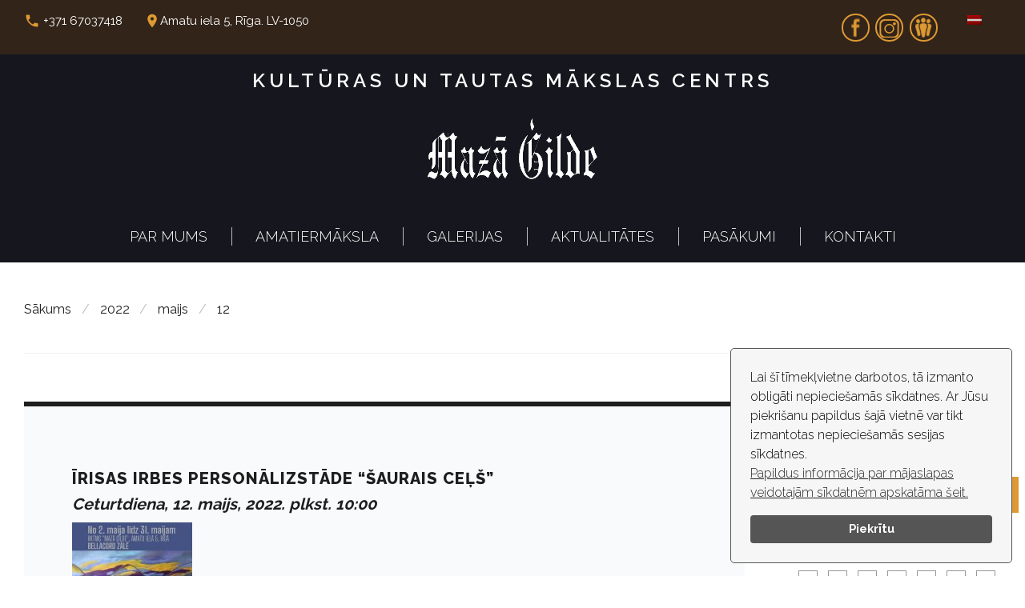

--- FILE ---
content_type: text/html; charset=UTF-8
request_url: https://mazagilde.lv/2022/05/12/?future=all
body_size: 16324
content:
<!DOCTYPE html>
<html lang="lv-LV">
<head>
 <!--- Sīkdatnes-->
<!--- <script src="https://cdn.websitepolicies.io/lib/cookieconsent/1.0.3/cookieconsent.min.js" defer></script><script>window.addEventListener("load",function()-->
<!-- <script src="https://mazagilde.lv/wp-includes/cookies/cookieconsent.min.js" defer></script><script>window.addEventListener("load",function(){window.wpcc.init({"border":"thin","corners":"small","colors":{"popup":{"background":"#f6f6f6","text":"#000000","border":"#555555"},"button":{"background":"#555555","text":"#ffffff"}},"position":"bottom-right","content":{"message":"Lai šī tīmekļvietne darbotos, tā izmanto obligāti nepieciešamās sīkdatnes. Ar Jūsu piekrišanu papildus šajā vietnē var tikt izmantotas statistikas un sociālo mediju sīkdatnes.\n\n","button":"Piekrītu","link":""}})});</script> -->
<script src="https://mazagilde.lv/wp-includes/cookies/cookieconsent.min.js" defer></script><script>window.addEventListener("load",function(){window.wpcc.init({"border":"thin","corners":"small","colors":{"popup":{"background":"#f6f6f6","text":"#000000","border":"#555555"},"button":{"background":"#555555","text":"#ffffff"}},"position":"bottom-right","content":{"message":"Lai šī tīmekļvietne darbotos, tā izmanto obligāti nepieciešamās sīkdatnes.\n\n Ar Jūsu piekrišanu papildus šajā vietnē var tikt izmantotas nepieciešamās sesijas sīkdatnes.","href":"https://mazagilde.lv/sikdatnu-politika/","link":"Papildus informācija par mājaslapas veidotajām sīkdatnēm apskatāma šeit.","button":"Piekrītu"}})});</script>

<!-- {"message":"Lai šī tīmekļvietne darbotos, tā izmanto obligāti nepieciešamās sīkdatnes.\nAr Jūsu piekrišanu papildus šajā vietnē var tikt izmantotas nepieciešamās sesijas sīkdatnes.","href":"https://mazagilde.lv/sikdatnu-politika/","link":"Papildus informācija par mājaslapas veidotajām sīkdatnēm apskatāma šeit.","button":"Aizvert"} -->

<meta charset="UTF-8">
<link rel="profile" href="http://gmpg.org/xfn/11">
<link rel="pingback" href="https://mazagilde.lv/xmlrpc.php">

<meta name="viewport" content="width=device-width, initial-scale=1" />
<title>12. Maijs, 2022 &#8211; Kultūras un tautas mākslas centrs</title>
<link rel="alternate" hreflang="lv" href="https://mazagilde.lv/2022/05/12/" />
<link rel='dns-prefetch' href='//maps-api-ssl.google.com' />
<link rel='dns-prefetch' href='//fonts.googleapis.com' />
<link rel='dns-prefetch' href='//s.w.org' />
<link rel="alternate" type="application/rss+xml" title="Kultūras un tautas mākslas centrs &raquo; Feed" href="https://mazagilde.lv/feed/" />
<link rel="alternate" type="application/rss+xml" title="Kultūras un tautas mākslas centrs &raquo; Comments Feed" href="https://mazagilde.lv/comments/feed/" />
		<script type="text/javascript">
			window._wpemojiSettings = {"baseUrl":"https:\/\/s.w.org\/images\/core\/emoji\/2.3\/72x72\/","ext":".png","svgUrl":"https:\/\/s.w.org\/images\/core\/emoji\/2.3\/svg\/","svgExt":".svg","source":{"concatemoji":"https:\/\/mazagilde.lv\/wp-includes\/js\/wp-emoji-release.min.js?ver=4.8.24"}};
			!function(t,a,e){var r,i,n,o=a.createElement("canvas"),l=o.getContext&&o.getContext("2d");function c(t){var e=a.createElement("script");e.src=t,e.defer=e.type="text/javascript",a.getElementsByTagName("head")[0].appendChild(e)}for(n=Array("flag","emoji4"),e.supports={everything:!0,everythingExceptFlag:!0},i=0;i<n.length;i++)e.supports[n[i]]=function(t){var e,a=String.fromCharCode;if(!l||!l.fillText)return!1;switch(l.clearRect(0,0,o.width,o.height),l.textBaseline="top",l.font="600 32px Arial",t){case"flag":return(l.fillText(a(55356,56826,55356,56819),0,0),e=o.toDataURL(),l.clearRect(0,0,o.width,o.height),l.fillText(a(55356,56826,8203,55356,56819),0,0),e===o.toDataURL())?!1:(l.clearRect(0,0,o.width,o.height),l.fillText(a(55356,57332,56128,56423,56128,56418,56128,56421,56128,56430,56128,56423,56128,56447),0,0),e=o.toDataURL(),l.clearRect(0,0,o.width,o.height),l.fillText(a(55356,57332,8203,56128,56423,8203,56128,56418,8203,56128,56421,8203,56128,56430,8203,56128,56423,8203,56128,56447),0,0),e!==o.toDataURL());case"emoji4":return l.fillText(a(55358,56794,8205,9794,65039),0,0),e=o.toDataURL(),l.clearRect(0,0,o.width,o.height),l.fillText(a(55358,56794,8203,9794,65039),0,0),e!==o.toDataURL()}return!1}(n[i]),e.supports.everything=e.supports.everything&&e.supports[n[i]],"flag"!==n[i]&&(e.supports.everythingExceptFlag=e.supports.everythingExceptFlag&&e.supports[n[i]]);e.supports.everythingExceptFlag=e.supports.everythingExceptFlag&&!e.supports.flag,e.DOMReady=!1,e.readyCallback=function(){e.DOMReady=!0},e.supports.everything||(r=function(){e.readyCallback()},a.addEventListener?(a.addEventListener("DOMContentLoaded",r,!1),t.addEventListener("load",r,!1)):(t.attachEvent("onload",r),a.attachEvent("onreadystatechange",function(){"complete"===a.readyState&&e.readyCallback()})),(r=e.source||{}).concatemoji?c(r.concatemoji):r.wpemoji&&r.twemoji&&(c(r.twemoji),c(r.wpemoji)))}(window,document,window._wpemojiSettings);
		</script>
		<style type="text/css">
img.wp-smiley,
img.emoji {
	display: inline !important;
	border: none !important;
	box-shadow: none !important;
	height: 1em !important;
	width: 1em !important;
	margin: 0 .07em !important;
	vertical-align: -0.1em !important;
	background: none !important;
	padding: 0 !important;
}
</style>
<link rel='stylesheet' id='wpda_gallery_style-css'  href='https://mazagilde.lv/wp-content/plugins/gallery-album/includes/frontend/css/front_end.css?ver=4.8.24' type='text/css' media='all' />
<link rel='stylesheet' id='FontAwesome-css'  href='https://mazagilde.lv/wp-content/plugins/gallery-album/includes/admin/css/font-awesome.min.css?ver=4.8.24' type='text/css' media='all' />
<link rel='stylesheet' id='metrical_icons-css'  href='https://fonts.googleapis.com/icon?family=Material+Icons&#038;ver=4.8.24' type='text/css' media='all' />
<link rel='stylesheet' id='jquery-swiper-css'  href='https://mazagilde.lv/wp-content/themes/preservarium/assets/css/swiper.min.css?ver=3.3.0' type='text/css' media='all' />
<link rel='stylesheet' id='contact-form-7-css'  href='https://mazagilde.lv/wp-content/plugins/contact-form-7/includes/css/styles.css?ver=4.9.1' type='text/css' media='all' />
<link rel='stylesheet' id='mptt-style-css'  href='https://mazagilde.lv/wp-content/plugins/mp-timetable/media/css/style.css?ver=2.1.10' type='text/css' media='all' />
<link rel='stylesheet' id='wpml-menu-item-0-css'  href='//mazagilde.lv/wp-content/plugins/sitepress-multilingual-cms/templates/language-switchers/menu-item/style.css?ver=1' type='text/css' media='all' />
<link rel='stylesheet' id='cherry-google-fonts-css'  href='//fonts.googleapis.com/css?family=Raleway%3A300%2C500%2C800%2C100%2C400%2C600&#038;subset=latin&#038;ver=4.8.24' type='text/css' media='all' />
<link rel='stylesheet' id='fl-bigmug-line-css'  href='https://mazagilde.lv/wp-content/themes/preservarium/assets/css/fl-bigmug-line.css?ver=4.8.24' type='text/css' media='all' />
<link rel='stylesheet' id='fl-glypho-css'  href='https://mazagilde.lv/wp-content/themes/preservarium/assets/css/fl-glypho.css?ver=4.8.24' type='text/css' media='all' />
<link rel='stylesheet' id='tm-builder-swiper-css'  href='https://mazagilde.lv/wp-content/plugins/tm-content-builder/framework/assets/css/swiper.min.css?ver=1.2.0' type='text/css' media='all' />
<link rel='stylesheet' id='tm-builder-modules-grid-css'  href='https://mazagilde.lv/wp-content/plugins/tm-content-builder/framework/assets/css/grid.css?ver=1.2.0' type='text/css' media='all' />
<link rel='stylesheet' id='tm-builder-modules-style-css'  href='https://mazagilde.lv/wp-content/plugins/tm-content-builder/framework/assets/css/style.css?ver=1.2.0' type='text/css' media='all' />
<link rel='stylesheet' id='magnific-popup-css'  href='https://mazagilde.lv/wp-content/themes/preservarium/assets/css/magnific-popup.min.css?ver=1.0.1' type='text/css' media='all' />
<link rel='stylesheet' id='font-awesome-css'  href='https://mazagilde.lv/wp-content/themes/preservarium/assets/css/font-awesome.min.css?ver=4.6.0' type='text/css' media='all' />
<link rel='stylesheet' id='material-icons-css'  href='https://mazagilde.lv/wp-content/themes/preservarium/assets/css/material-icons.min.css?ver=2.2.0' type='text/css' media='all' />
<link rel='stylesheet' id='preservarium-theme-style-css'  href='https://mazagilde.lv/wp-content/themes/preservarium/style.css?ver=1.0.0' type='text/css' media='all' />
<script type='text/javascript' src='https://mazagilde.lv/wp-includes/js/jquery/jquery.js?ver=1.12.4'></script>
<script type='text/javascript' src='https://mazagilde.lv/wp-includes/js/jquery/jquery-migrate.min.js?ver=1.4.1'></script>
<script type='text/javascript' src='https://mazagilde.lv/wp-content/plugins/gallery-album/includes/frontend/js/GALLERIA_CLASS_PROTOTYPE.js?ver=4.8.24'></script>
<link rel='https://api.w.org/' href='https://mazagilde.lv/wp-json/' />
<link rel="EditURI" type="application/rsd+xml" title="RSD" href="https://mazagilde.lv/xmlrpc.php?rsd" />
<link rel="wlwmanifest" type="application/wlwmanifest+xml" href="https://mazagilde.lv/wp-includes/wlwmanifest.xml" /> 
<meta name="generator" content="WordPress 4.8.24" />
<meta name="generator" content="WPML ver:4.0.4 stt:1,32;" />
		<style id='wpda_gall_popup_style'>
			#wpda_gall_overlay{                
				background-color:   rgba(0,0,0,0.2);
			}		
			.wpda_gall_popup_parent {                      
				-ms-transform:      rotateY(0deg);
				-webkit-transform:  rotateY(0deg);
				transform:          rotateY(0deg);
				position:           fixed;	
			}
			.wpda_gall_popup {	
				background-color:   #ffffff;
				position:           absolute; 		      
				border-radius:      1%;
				border:             solid rgba(0,133,186,1) 5px;  
			}
			.wpda_gall_transition {
			}
			.wpda_gall_popup_description {	
				background-color:   rgba(255,255,255,1) !important;
				color:              #000000;
				font-size: 			18px;
				
			}
			.wpda_gall_description_margin {
				margin-top: 		15px;
				margin-left: 		10px;
				margin-right: 		10px;
			}
			.wpda_gall_popup_description:hover {
				background-color:   rgba(255,255,255,1) !important;
				color:              #000000;		
			}
			.wpda_gall_popup_img0 {
			} 

			.wpda_gall_popup_icon_left_bar {
				color:              #0085ba;;
				font-size:          36px;
			}

			.wpda_gall_popup_icon_left {               
				color:              #006799;
				box-shadow:         0px 0px px ;	
				left:               5px;
				margin-top:                -18px;
			}
			.wpda_gall_popup_icon_right_bar {       
				color:              #0085ba;;
				font-size:          36px;
			}

  
			.wpda_gall_popup_icon_right {              
				color:              #006799;
				box-shadow:         0px 0px px ;	
				right:              5px;
				margin-top:                -18px;
			}
			.wpda_gall_popup_icon_left:active, .wpda_gall_popup_icon_right:active {
				-webkit-animation: mymove1 0.1s  alternate; 
				animation: mymove1 0.1s  alternate;		
			}     	   	   
			.wpda_gall_left_bar_icons { 
				background-color:#ffffff;     
				height:50px;                    
				border-top: 
				4px solid #ffffff;
				/*30-09-2017*/
				display: -webkit-flex !important;
				display: flex !important;
								-webkit-align-items: center;
				align-items: center;				
			}
			.wpda_gall_left_bar_icons:hover { 
					opacity: 1;
				 }			.wpda_gall_right_bar_icons {      
				background-color:#ffffff;    						
				padding-right:      15px;
				/*30-09-2017*/
				display: -webkit-flex !important;
				display: flex !important;
				-webkit-justify-content: center;
				justify-content: center;
				-webkit-align-items: center;
				align-items: center;				
			}
			.wpda_gall_number_image { 
				color:              #0085ba;;	                            
			}
			.wpda_gall_class_icon {
				color:              #0085ba;;  				
			}
			.wpda_gall_class_icon:hover {          
				color:              #006799;;
			}
			.wpda_gall_class_icon:active {          
				-webkit-animation: mymove1 0.1s  alternate; 
				animation: mymove1 0.1s  alternate;	
			}
			.wpda_gall_progress_bar_base {   
				left:               2.5%;	
				width:              95%;				
				display:        none; 
			}
			.wpda_gall_progress_bar_buttons_ {             
				background-color:   #ffffff; 								
			}			  
			.wpda_gall_scrubber {                      
				background-color:   #559dba;
			}	   
			.wpda_gall_progress_bar_screen {      
				width:              150px; 
				top:                -121px;
				height:             100px;
				border:             solid #559dba 3px;
				background-color:   #000000;
				opacity:            0.8;
			}
			.wpda_gall_progress_bar_count_screen  {
				left:               55px;
				width:              40px;			  
				height:             30px;
				background-color:   #5e5e5e;
				opacity:            0.5;
				color:              #FFFFFF;
			}
			.wpda_gall_icons_outBar {               
				position:           fixed;
			} 
			.wpda_gall_icons_outBar_box_shadow {
				border-radius:      0px;
				background-color:   #000000;
				opacity:            0;				
			}
			@-webkit-keyframes mymove2 {    
				to {background: #1e73be;}
			}
			@keyframes mymove2 {    
				to {background: #1e73be;}
			}
						
			.wpda_gall_parent_icon {
				float:left;				line-height: 46px;
				margin-left:15px;	
			}
			.wpda_gall_right_icon_font_size {
				font-size:20.7px;	
			}
			.wpda_gall_play_icon_font_size {
				font-size:20.7px;
			}
			.wpda_gall_count_icon_font_size {
				font-size:20.7px;
			}
			.wpda_gall_load_icon_font_size {
				font-size:20.7px;
					
			}			
			.wpda_gall_full_icon_font_size {
				font-size:20.7px;
			}
			.wpda_gall_setting_icon_font_size {
				font-size:20.7px;
			}
			.wpda_gall_close_icon_font_size {
				font-size:33.12px;
			}					  			                                                                                                        
		</style> 
		<noscript><style type="text/css">.mptt-shortcode-wrapper .mptt-shortcode-table:first-of-type{display:table!important}.mptt-shortcode-wrapper .mptt-shortcode-table .mptt-event-container:hover{height:auto!important;min-height:100%!important}body.mprm_ie .mptt-shortcode-wrapper .mptt-event-container{height:auto!important}@media (max-width:767px){.mptt-shortcode-wrapper .mptt-shortcode-table:first-of-type{display:none!important}}</style></noscript><style type="text/css">/* #Typography */body {font-style: normal;font-weight: 300;font-size: 20px;line-height: 1.6;font-family: Raleway, sans-serif;letter-spacing: 0px;text-align: left;color: #1e1e1e;}@media (max-width: 992px) {body {font-size: 15px;}}@media (max-width: 1400px) {.sidebar-primary {font-size: 16px;}}@media (min-width: 992px) and (max-width: 1200px) {.sidebar-primary {font-size: 14px;}}h1 {font-style: normal;font-weight: 500;font-size: 17px;line-height: 1;font-family: Raleway, sans-serif;letter-spacing: 1px;text-align: inherit;color: #1e1e1e;}h2 {font-style: normal;font-weight: 300;font-size: 21px;line-height: 1.30;;font-family: Raleway, sans-serif;letter-spacing: 0px;text-align: inherit;color: #1e1e1e;}h2 em{font-style: normal;font-weight: 100;}h2 strong{font-style: normal;font-weight: 600;}h3 {font-style: normal;font-weight: 800;font-size: 22px;line-height: 1.2;font-family: Raleway, sans-serif;letter-spacing: 0px;text-align: inherit;color: #1e1e1e;}h4 {font-style: normal;font-weight: 800;font-size: 12px;line-height: 1.3;font-family: Raleway, sans-serif;letter-spacing: 1px;text-align: inherit;color: #1e1e1e;}h5 {font-style: normal;font-weight: 100;font-size: 12px;line-height: 1.7;font-family: Raleway, sans-serif;letter-spacing: 0px;text-align: inherit;color: #1e1e1e;}h6 {font-style: normal;font-weight: 400;font-size: 13px;line-height: 1.4;font-family: Raleway, sans-serif;letter-spacing: 0px;text-align: inherit;color: #1e1e1e;}@media (min-width: 992px) {h1 { font-size: 62px; }h2 { font-size: 36px; }h3 { font-size: 36px; }h4 { font-size: 20px; }h5 { font-size: 20px; }h6 { font-size: 14px; }}a,h1 a:hover,h2 a:hover,h3 a:hover,h4 a:hover,h5 a:hover,h6 a:hover,.not-found .page-title { color: #dd9933; }a:hover { color: #1e1e1e; }.main-title-descr h2:after{background-color: #dd9933;}.invert.main-title-descr h2:after{background-color: #ffffff;}/* #Invert Color Scheme */.invert { color: #ffffff; }.invert p{ color: #ffffff; }.invert h1 { color: #fff; }.invert h2 { color: #fff; }.invert h3 { color: #fff; }.invert h4 { color: #ffffff; }.invert h5 { color: #fff; }.invert h6 { color: #ffffff; }.invert a:hover { color: #40bbfc; }.footer-area-wrap.invert a { color: #eaeaea;}.footer-area-wrap.invert a:hover { color: #dd9933}.footer-area .widget ul li a {color: #eaeaea;}/* #Layout */@media (min-width: 1200px) {.container, .isStuck #main-menu {max-width: 1788px;}}.breadcrumbs__item-link{color: #1e1e1e;}.breadcrumbs__item-target, .breadcrumbs__item-link:hover{color: #16161e;}.post-gallery__caption{color: #ffffff;background-color: #dd9933;}#tm_builder_outer_content .tm_pb_contact_form .tm-pb-contact-message, #tm_builder_outer_content .tm_pb_contact_form .tm-pb-contact-message ul {color: #fd3c3d;}/* #Elements */blockquote {color: #1e1e1e;}blockquote:before, blockquote cite {color: #dd9933;}blockquote a:hover {color: #dd9933;}kbd, tt, var {color: #1e1e1e;}code {font-style: normal;font-weight: 300;font-size: 20px;line-height: 1.6;font-family: Raleway, sans-serif;letter-spacing: 0px;background: #16161e;color: #ffffff;}select {background-color: #eaeaea;}/* #Header */.header-container {background-color: #16161e;background-image: url();background-repeat: repeat;background-position: center top;background-attachment: scroll;}/* ##Logo */.site-logo {font-style: normal;font-weight: 600;font-size: 24px;font-family: Raleway, sans-serif;}.site-logo__link{letter-spacing: 5px;}.site-logo__link, .site-logo__link:hover {color: #ffffff;}/* ##Top Panel */.top-panel {background-color: #322419;}.top-panel__message{color: #ffffff;}.top-panel__message .fa,.top-panel__message .material-icons {color: #dd9933;}@media (max-width: 768px) {.top-panel__message + .top-panel__search:before {background-color: #ffffff;}}@media (min-width: 768px) {.home .site-header.transparent .header-container {background: transparent;}}.site-header.transparent .header-container {background-color: #16161e;}/* #Search Form */.search-form .search-form__submit {color: #ffffff;}.search-form .search-form__submit:hover {color: #dd9933;}.top-panel .search-form__field {background-color: #322419;}.top-panel .search-form__submit {color: #ffffff;background-color: transparent;}.top-panel .search-form__submit:hover {color: #1e1e1e;background-color: transparent;}.top-panel__search input[type='search']{background: #322419;}/* #Comment, Contact, Password Forms */.comment-form .submit,.wpcf7-submit,.post-password-form label + input {color: #dd9933;background-color: transparent;border-color: #dd9933;}.comment-form .submit:hover,.wpcf7-submit:hover,.post-password-form label + input:hover {color: #ffffff;background-color: #dd9933;border-color: #dd9933;}.comment-form label > span {color: #dd9933;}.comments-title {background-color: #f9fafc;}.comment-list .even > .comment-body {background-color: #f9fafc;}.comment-list .odd > .comment-body {background-color: rgb(244,245,247);}.comment .comment-metadata .fn {color: #dd9933;}/* #Comment respond */.comment-content{color: #1e1e1e;}.comment-respond {background-color: #f9fafc;}/* #Comment Reply Link */.comment-reply-link {color: #1e1e1e;}.comment-reply-link:hover {color: #dd9933;}#cancel-comment-reply-link {color: #dd9933;}#cancel-comment-reply-link:hover {color: #1e1e1e;}/* #Input Placeholders */::-webkit-input-placeholder { color: #1e1e1e; }::-moz-placeholder{ color: #1e1e1e; }:-moz-placeholder{ color: #1e1e1e; }:-ms-input-placeholder{ color: #1e1e1e; }.sidebar-primary .search-form__field[type='search'],.sidebar-secondary .search-form__field[type='search']{border-color: #eaeaea;}/* #Social */.social-list a,.social-list a:hover,.share-btns__link,.share-btns__link:hover {color: #dd9933;}.share-btns__link:hover {color: #1e1e1e;}.social-list--header a {color: #dd9933;background-color: transparent;border: 2px solid #dd9933;}.social-list--header a:hover {color: #ffffff;background-color: #dd9933;}.social-list--footer a {color: #ffffff;background-color: transparent;border: 2px solid #ffffff;}.social-list--footer a:hover {color: #ffffff;background-color: #1e1e1e;border: 2px solid #1e1e1e;}/* #Social (invert scheme) */.invert .social-list a {color: #ffffff;}.invert .social-list a:hover {color: #16161e;}/* #Main Menu */.main-navigation li a {font-style: normal;font-weight: 300;font-size: 18px;line-height: 1.4;font-family: Raleway, sans-serif;letter-spacing: 0px;color: #ffffff;text-transform: uppercase;}.main-navigation .sub-menu li.menu-item-has-children::after{color: #ffffff;}.main-navigation .sub-menu a .menu-item__desc{color: #ffffff;}.main-navigation .menu > li > a:hover,.main-navigation .menu > li.menu-hover > a,.main-navigation .menu > li.current_page_item > a,.main-navigation .menu > li.current_page_ancestor > a,.main-navigation .menu > li.current-menu-item > a,.main-navigation .menu > li.current-menu-ancestor > a {}.main-navigation .menu .menu-item:first-child{border-color: #ffffff;}.main-navigation .sub-menu a {color: #ffffff;}.main-navigation .sub-menu li {border-color: rgb(255,255,255);background-color: rgb(53,53,53);-webkit-box-shadow: 0 0 5px 0 rgba(0,0,0,.05);box-shadow: 0 0 5px 0 rgba(0,0,0,.05);}.main-navigation .sub-menu > li > a:hover,.main-navigation .sub-menu > li.menu-hover > a,.main-navigation .sub-menu > li.current_page_item > a,.main-navigation .sub-menu > li.current_page_ancestor > a,.main-navigation .sub-menu > li.current-menu-item > a,.main-navigation .sub-menu > li.current-menu-ancestor > a {color: #dd9933;}.main-navigation .sub-menu > li > ul{color: #1e1e1e;}.menu-item__desc {font-style: normal;font-family: Raleway, sans-serif;color: #1e1e1e;}.menu-toggle {font-style: normal;font-weight: 300;font-family: Raleway, sans-serif;color: #ffffff;}.stuckMenu.isStuck {background-color: #16161e;border-bottom: 1px solid #eaeaea;}@media screen and (max-width: 767px) {.main-navigation .menu .menu-item,.main-navigation .menu .menu-item .sub-menu {border-color: #ffffff;}.main-navigation .menu .menu-item .sub-menu .menu-item,.main-navigation .menu .menu-item .sub-menu .sub-menu {border-color: rgba(255,255,255,0.1);}.main-navigation .menu .menu-item.menu-item-has-children .sub-menu-toggle:before{color: #d3d3d3;}.main-navigation .menu > li > a:hover,.main-navigation .menu > li.menu-hover > a,.main-navigation .menu > li.current_page_item > a,.main-navigation .menu > li.current_page_ancestor > a,.main-navigation .menu > li.current-menu-item > a,.main-navigation .menu > li.current-menu-ancestor > a {color: #dd9933;}}/* #Footer Menu */.footer-menu ul li:first-child:before {background-color: #ffffff;}.footer-menu__items li {color: #ffffff;}.footer-menu__items li.current-menu-item a,.footer-menu__items li.current_page_item a,.footer-menu__items li a,.footer-menu__items li a {color: #ffffff;}.footer-menu__items li.current-menu-item a,.footer-menu__items li.current_page_item a {color: #1e1e1e;}.footer-menu__items li.current-menu-item a:hover,.footer-menu__items li.current_page_item a:hover,.footer-menu__items li a:hover,.footer-menu__items li a:hover {color: #1e1e1e;}.not-found h4{color: #dd9933;}.not-found .page-title{color: #dd9933;}/* #Posts List & Post single */.posts-list__item, .single-post article.post,.post_format-post-format-status,.post_format-post-format-status.posts-list__item.post-thumbnail--fullwidth {background-color: #f9fafc;border-color: #1e1e1e;}/* #Post thumbnail */.post-thumbnail--fullwidth.has-post-thumbnail .post-thumbnail, .post-thumbnail--fullwidth .post-featured-content, .single-post article.post.has-post-thumbnail .post-thumbnail,.post-thumbnail--fullwidth.no-thumb .post-featured-content {border-color: #1e1e1e;}/* #Entry Meta */.post__cats a,.sticky__label {border-color: #dd9933;color: #ffffff;background-color: #dd9933;}.post__cats a:hover {color: #ffffff;background-color: #16161e;}.entry-meta .material-icons,.post__tags .material-icons,.entry-meta .fa,.post__tags .fa {color: rgba(221,153,51,0.3);}.entry-meta > span:before {color: #dd9933;}.post__tags {color: #dd9933;}.post__tags-label {color: #dd9933;}.posted-by,.post-featured-content {color: #dd9933;}.invert .post__cats a:hover {color: #dd9933;background-color: #ffffff;}/* #Post navigation */.post-navigation .nav-previous a, .post-navigation .nav-next a {font-style: normal;font-weight: 400;font-size: 14px;font-family: Raleway, sans-serif;}@media (max-width: 1200px) {.post-navigation .nav-previous a, .post-navigation .nav-next a {font-size: 11px;}}.post-navigation a .meta-nav {color: #dd9933;}.post-navigation a .post-title {color: #1e1e1e;}.post-navigation a:before {color: #ffffff;background-color: #16161e;}.post-navigation a:hover:before {color: #ffffff;background-color: #dd9933;}#tm_builder_outer_content .tm_pb_button.tm_pb_ajax_more{color: #ffffff;}#tm_builder_outer_content .tm_pb_button.tm_pb_ajax_more:hover{color: #ffffff;background-color: #16161e;border-color: #16161e;}/* #Post Format */.format-quote .post-quote {color: #ffffff;background-color: #16161e;}.post-format-link,.post-format-link:hover {color: #ffffff;background-color: rgba(221,153,51,0.7);}.post_format-post-format-audio .post-format-audio {background-color: #dd9933;color: #40bbfc;}.post-format-audio-caption{color: #ffffff;}/* #Author Bio */.post-author__holder {background-color: rgb(244,245,247);}.post-author__title {font-family: Raleway, sans-serif;}.post-author__title a {color: #dd9933;}.post-author__title a:hover {color: #1e1e1e;}/* taxonomy */#tm_builder_outer_content .tm_pb_taxonomy h6{font-style: normal;font-weight: 800;font-size: 36px;font-family: Raleway, sans-serif;color: #1e1e1e;}/* #Paginations */.page-numbers,.page-links a {font-family: Raleway, sans-serif;color: #1e1e1e;}a.page-numbers:hover,.page-numbers.current,.page-links a:hover,.page-links > .page-links__item {color: #dd9933;}.page-numbers.next,.page-numbers.prev {color: #ffffff;background: #dd9933;}.page-numbers.next:hover,.page-numbers.prev:hover {color: #ffffff;background: #16161e;}/* #Breadcrumbs */.breadcrumbs__title {border-color: #1e1e1e;}.breadcrumbs__title .page-title {color: #1e1e1e;}.breadcrumbs__item {font-style: normal;font-weight: 400;font-size: 16px;line-height: 1.5;font-family: Raleway, sans-serif;letter-spacing: 0px;}.breadcrumbs__item-sep {color: #bbbbbb;}/* #Footer */.site-footer {background-color: #242424;}.site-footer p{color: #eaeaea;}.footer-area-wrap {background-color: #242424;}.footer-area-wrap ul li a {color: #dd9933;}.footer-area-wrap ul li a:hover {color: #1e1e1e;}#footer-navigation ul li a, .footer-menu ul li:before {color: #dd9933;}#footer-navigation ul li a:hover {color: #ffffff;}.site-info a:hover {color: #1e1e1e;}.footer-full-width-area-wrap{background: #f9fafc;}.footer-copyright{color: #ffffff;}/* Main title subline */.main-title h1:after,.main-title h2:after,.main-title h3:after,.main-title h4:after,.main-title h5:after,.main-title h6:after,#tm_builder_outer_content .tm_pb_title_holder:before {background-color: #dd9933;}.invert .main-title h1:after,.invert .main-title h2:after,.invert .main-title h3:after,.invert .main-title h4:after,.invert .main-title h5:after,.invert .main-title h6:after,#tm_builder_outer_content .tm_pb_title_holder:before {background-color: #ffffff;}.invert_color .main-title h2:after,#tm_builder_outer_content .tm_pb_title_holder:before {background-color: #e9723a;}/* 404 *//* #ToTop button */#toTop {color: #16161e;border-color: #16161e;background: #ffffff;}#toTop:hover {color: #ffffff;border-color: #16161e;background: #16161e;}/* #Page Preloader */.page-preloader-cover {background-color: #ffffff;}.page-preloader div {background-color: #16161e;}/* #Facebook Preloader */.widget_fbw_id .loader {border-top: 1.1em solid rgba(221,153,51,0.2);border-right: 1.1em solid rgba(221,153,51,0.2);border-bottom: 1.1em solid rgba(221,153,51,0.2);border-left: 1.1em solid #dd9933;}/* #Button Appearance Styles (regular scheme) */.btn, .submit {font-family: Raleway, sans-serif;font-weight: 400;}.btn,.btn-default,.btn-primary,.btn-secondary,.btn-default:hover,.btn-primary:hover,.btn-secondary:hover {color: #dd9933;border-color: #dd9933;background: transparent;}.btn-default {background-color: #dd9933;border-color: #dd9933;}.btn-default:hover {background-color: #1e1e1e;border-color: #1e1e1e;}.btn-default:focus {box-shadow: 0 0 10px #dd9933;}.btn, .btn-primary {color: #ffffff;border-color: #16161e;background: #16161e;}.header-container .search-form__submit.btn.btn-primary{color: #ffffff;border-color: #16161e;background: none;}.header-container .search-form__submit.btn.btn-primary:hover{color: #dd9933;}.top-panel .search-form__submit.btn.btn-primary:hover{color: #ffffff;}.search-form__submit.btn.btn-primary:hover{color: #1e1e1e;}.search-form__submit.btn.btn-primary{color: #dd9933;border-color: #16161e;background: none;}.btn:hover, .btn-primary:hover {color: #dd9933;}.btn-secondary {background-color: #16161e;border-color: #16161e;}.btn-secondary:hover {background-color: rgb(0,0,5);border-color: rgb(0,0,5);}.btn-secondary:focus {box-shadow: 0 0 10px #16161e;}/* #Button Appearance Styles (invert scheme) */.invert .btn-default {color: #dd9933;background-color: #ffffff;border-color: #ffffff;}.invert .btn-default:hover {color: #dd9933;background-color: #40bbfc;border-color: #40bbfc;}.invert .btn-default:focus {box-shadow: 0 0 10px #ffffff;}.invert .btn-primary {color: #dd9933;background-color: #ffffff;border-color: #ffffff;}.invert .btn-primary:hover {color: #dd9933;background-color: rgb(230,230,230);border-color: rgb(230,230,230);}.invert .btn-primary:focus {box-shadow: 0 0 10px #ffffff;}.invert .btn-secondary {color: #dd9933;background-color: #f9fafc;border-color: #f9fafc;}.footer-area-wrap.invert .btn-secondary {color: #1e1e1e;background-color: #f9fafc;border-color: #f9fafc;}.invert .btn-secondary:hover {color: #dd9933;background-color: rgb(224,225,227);border-color: rgb(224,225,227);}.invert .btn-secondary:focus {box-shadow: 0 0 10px #f9fafc;}/*--------------------------------------------------------------## Button--------------------------------------------------------------*/#tm_builder_outer_content .tm_pb_button_module_wrapper a.tm_pb_button.tm_pb_button_holder{color: #ffffff;background-color: #dd9933;border-color: #dd9933;}#tm_builder_outer_content .tm_pb_button_module_wrapper a.tm_pb_button.tm_pb_button_holder:hover{color: #dd9933;background-color: #ffffff;}#tm_builder_outer_content .tm_pb_button,#tm_builder_outer_content button.tm_pb_button,#tm_builder_outer_content .tm_pb_promo .tm_pb_promo_button.tm_pb_button,#tm_builder_outer_content .tm_pb_button_module_wrapper .tm_pb_button,#tm_builder_outer_content .tm_pb_button.tm_pb_more_button,#tm_builder_outer_content .tm_pb_blog .tm_pb_post .more-link,#tm_builder_outer_content .tm_pb_button {font-family: Raleway, sans-serif;font-weight: 400;color:#ffffff;border-color: #dd9933;background-color:#dd9933;}.invert .tm_pb_promo_description.tm_pb_promo_button.tm_pb_button{color:#16161e;border-color: #ffffff;background-color:#ffffff;}#tm_builder_outer_content .tm_pb_slider .tm_pb_slide .tm_pb_container .tm_pb_slide_description a.tm_pb_button.tm_pb_more_button{color: #ffffff;border-color: rgba(255,255,255,0.3);background-color: rgba(255,255,255,0.3);}#tm_builder_outer_content .tm_pb_slider .tm_pb_slide .tm_pb_container .tm_pb_slide_description a.tm_pb_button.tm_pb_more_button:hover{color: #ffffff;border-color: #ffffff;background-color: #dd9933;}#tm_builder_outer_content .tm_pb_button#tm_builder_outer_content .tm_pb_button:hover,#tm_builder_outer_content button.tm_pb_button:hover,#tm_builder_outer_content .tm_pb_promo .tm_pb_promo_button.tm_pb_button:hover,#tm_builder_outer_content .tm_pb_button_module_wrapper .tm_pb_button:hover,#tm_builder_outer_content .tm_pb_button.tm_pb_more_button:hover,#tm_builder_outer_content .tm_pb_blog .tm_pb_post .more-link:hover,#tm_builder_outer_content .tm_pb_button:hover {color: #ffffff;border-color: #16161e;background-color: #16161e;}#tm_builder_outer_content .tm_pb_button.tm_pb_button_holder:after{color: #dd9933;}#tm_builder_outer_content .tm_pb_button.tm_pb_button_holder:hover:after{color: #ffffff;}#tm_builder_outer_content .tm_pb_promo.invert .tm_pb_promo_button.tm_pb_button{color: #ffffff;border-color: #ffffff;background-color: transparent;}#tm_builder_outer_content .tm_pb_promo.invert .tm_pb_promo_button.tm_pb_button:hover{color: #1e1e1e;border-color: #ffffff;background-color: #ffffff;}#tm_builder_outer_content .tm_pb_link_box .tm_pb_link_box_title{color: #ffffff;}#tm_builder_outer_content .tm_pb_link_box .tm_pb_button, #tm_builder_outer_content .tm_pb_pricing_table_button.tm_pb_button {font-family: Raleway, sans-serif;font-weight: 400;color: #ffffff;border-color: #ffffff;background-color: transparent;}#tm_builder_outer_content .tm_pb_link_box .tm_pb_button:hover, #tm_builder_outer_content .tm_pb_pricing_table_button.tm_pb_button:hover {color: #ffffff;border-color: #16161e;background-color: #16161e;}#tm_builder_outer_content .tm_pb_pricing_table_button.tm_pb_button {color: #ffffff;border-color: #ffffff;}#tm_builder_outer_content .tm_pb_pricing_table_button.tm_pb_button:hover {color: #ffffff;border-color: #16161e;background-color: #16161e;}/*--------------------------------------------------------------## Slider--------------------------------------------------------------*/#tm_builder_outer_content .tm_pb_slider .tm_pb_slide_description h2:before{background-color: #ffffff;}.tm_pb_slider .tm-pb-controllers a{border-color: #ffffff;color: #ffffff;background-color: transparent;}#tm_builder_outer_content .tm-pb-controllers a.tm-pb-active-control{color: #ffffff;border-color: #ffffff;background-color: #ffffff;}#tm_builder_outer_content .tm_pb_slide_content {font-weight: 300;font-size: 20px;}@media (max-width: 992px) {#tm_builder_outer_content .tm_pb_slide_content {font-size: 15px;}}#tm_builder_outer_content .tm-pb-slider-arrows a {background-color: #ffffff;}#tm_builder_outer_content .tm-pb-slider-arrows a:before {color: #dd9933;}#tm_builder_outer_content .tm-pb-slider-arrows a:hover {background-color: #16161e;}#tm_builder_outer_content .tm-pb-slider-arrows a:hover:before {color: #ffffff;}#tm_builder_outer_content .tm_pb_slide_content ul {color: #dd9933;}/*--------------------------------------------------------------## Blog--------------------------------------------------------------*/#tm_builder_outer_content .tm_pb_blog_grid_wrapper .tm_pb_image_container a:before {background-color: #dd9933;}#tm_builder_outer_content .tm_pb_blog_grid_wrapper .tm_pb_post_meta .published{font-family: Raleway, sans-serif;font-weight: 800;font-size: 36px;text-transform: uppercase;}#tm_builder_outer_content .tm_pb_blog_grid_wrapper .tm_pb_post_meta .author.vcard,#tm_builder_outer_content .tm_pb_blog_grid_wrapper .tm_pb_post_meta .comments,#tm_builder_outer_content .tm_pb_blog_grid_wrapper .tm_pb_post_meta span{font-family: Raleway, sans-serif;color: #16161e;}#tm_builder_outer_content .tm_pb_blog_grid_wrapper .tm_pb_post_meta .author.vcard a,#tm_builder_outer_content .tm_pb_blog_grid_wrapper .tm_pb_post_meta .comments{color: #dd9933;}#tm_builder_outer_content .tm_pb_blog_grid_wrapper .tm_pb_post_meta .author.vcard a:hover{color: #1e1e1e;}#tm_builder_outer_content .tm_pb_blog_grid_wrapper .tm_pb_post_meta .author.vcard:after{background-color: #ffffff;}#tm_builder_outer_content .tm_pb_blog_grid_wrapper .tm_pb_post__grid:before {background-color: #f9fafc;}#tm_builder_outer_content .tm_pb_blog .tm_pb_post .post-categories li a {color: #16161e;background-color: #dd9933;}#tm_builder_outer_content .tm_pb_blog .tm_pb_post .entry-title a {color:#1e1e1e;}#tm_builder_outer_content .tm_pb_blog .tm_pb_post .entry-title a:hover {color: #dd9933;}#tm_builder_outer_content .tm_pb_blog .tm_pb_post .post-categories li a:hover {color: #1e1e1e;background-color: #16161e;}#tm_builder_outer_content .tm_pb_blog .tm_pb_post .author a {color: #1e1e1e;}#tm_builder_outer_content .tm_pb_blog .tm_pb_post .author a:hover {color: #dd9933;}#tm_builder_outer_content .tm_pb_blog .tm_pb_post .more-link:hover{background-color: #dd9933;border-color: #dd9933;}/*--------------------------------------------------------------## Person--------------------------------------------------------------*/.tm_pb_builder #tm_builder_outer_content .tm_pb_custom_team_member.tm_pb_module:hover .tm_pb_team_member_wrap,.tm_pb_builder #tm_builder_outer_content .tm_pb_custom_team_member.tm_pb_module:hover .tm_pb_team_member_wrap h3,.tm_pb_builder #tm_builder_outer_content .tm_pb_custom_team_member.tm_pb_module:hover .tm_pb_team_member_wrap h6{color: #ffffff;}.tm_pb_builder #tm_builder_outer_content .tm_pb_custom_team_member.tm_pb_module:hover .tm_pb_team_member_wrap h3 a:hover{color: #dd9933;}.tm_pb_builder #tm_builder_outer_content .tm_pb_custom_team_member.tm_pb_module:hover .tm_pb_team_member_wrap{background-color: #1e1e1e;}#tm_builder_outer_content .tm_pb_custom_team_member.tm_pb_module.position_bottom .tm_pb_team_member_wrap:before{border-top-color: #f9fafc;}#tm_builder_outer_content .tm_pb_custom_team_member.invert_color1.tm_pb_module.position_top .tm_pb_team_member_wrap:before{border-bottom-color: #dd9933;}#tm_builder_outer_content .tm_pb_custom_team_member.invert_color2.tm_pb_module.position_bottom .tm_pb_team_member_wrap:before{border-top-color: #16161e;}#tm_builder_outer_content .tm_pb_custom_team_member.invert_color3.tm_pb_module.position_top .tm_pb_team_member_wrap:before{border-bottom-color:#a7c850;}#tm_builder_outer_content .tm_pb_custom_team_member.invert_color4.tm_pb_module.position_bottom .tm_pb_team_member_wrap:before{border-top-color:#ff7bac;}#tm_builder_outer_content .tm_pb_custom_team_member.tm_pb_module.position_bottom:hover .tm_pb_team_member_wrap:before{border-top-color: #1e1e1e;bottom: -15px;}#tm_builder_outer_content .tm_pb_custom_team_member.tm_pb_module.position_top:hover .tm_pb_team_member_wrap:before{border-bottom-color: #1e1e1e;top: -15px;}#tm_builder_outer_content .tm_pb_team_member_name a:hover{color: #1e1e1e;}#tm_builder_outer_content .tm_pb_custom_team_member.tm_pb_module:hover .tm_pb_team_member_wrap .tm_pb_member_social_links li a{color: #ffffff;border-color: #ffffff;}#tm_builder_outer_content .tm_pb_custom_team_member.tm_pb_module .tm_pb_team_member_wrap .tm_pb_member_social_links li a{color: #dd9933;background-color: transparent;border-color: #dd9933;}#tm_builder_outer_content .tm_pb_custom_team_member.tm_pb_module .tm_pb_team_member_wrap .tm_pb_member_social_links li a:hover{color: #1e1e1e;background-color: #ffffff;border-color: #ffffff;}#tm_builder_outer_content .invert .tm_pb_custom_team_member.tm_pb_module .tm_pb_team_member_wrap .tm_pb_member_social_links li a{color: #ffffff;background-color: transparent;border-color: #ffffff;}#tm_builder_outer_content .tm_pb_custom_team_member.tm_pb_module .tm_pb_team_member_wrap .tm_pb_member_social_links li a:hover{color: #1e1e1e;background-color: #ffffff;border-color: #ffffff;}/*--------------------------------------------------------------## testimonial--------------------------------------------------------------*/#tm_builder_outer_content .tm_pb_testimonial .tm_pb_testimonial_description .tm_pb_testimonial_quote_icon {color: #dd9933;}#tm_builder_outer_content .tm_pb_testimonial .tm_pb_testimonial_description .tm_pb_testimonial_author {font-family: Raleway, sans-serif;font-weight: 400;color: #16161e;}/*--------------------------------------------------------------## Toggle--------------------------------------------------------------*/#tm_builder_outer_content .tm_pb_toggle .tm_pb_toggle_title, #tm_builder_outer_content .tm_pb_toggle .tm_pb_toggle_title:before {color: #ffffff;}#tm_builder_outer_content .tm_pb_toggle.tm_pb_toggle_close .tm_pb_toggle_title {background-color: #dd9933;}#tm_builder_outer_content .tm_pb_toggle.tm_pb_toggle_open .tm_pb_toggle_title {color: #ffffff;background-color: #16161e;}#tm_builder_outer_content .tm_pb_toggle.tm_pb_toggle_open .tm_pb_toggle_title:before{color: #dd9933;}#tm_builder_outer_content .tm_pb_toggle .tm_pb_toggle_content {background-color: #ffffff;}/*--------------------------------------------------------------## Tabs--------------------------------------------------------------*/#tm_builder_outer_content .tm_pb_tabs .tm_pb_tabs_controls a {color: #16161e;}@media (max-width: 768px) {#tm_builder_outer_content.tm_builder_outer_content .tm_pb_tabs.tm_pb_module .tm_pb_tabs_controls li.tm_pb_tab_active a {color: #dd9933 !important;}}/*--------------------------------------------------------------## Countdown timer--------------------------------------------------------------*/#tm_builder_outer_content .tm_pb_countdown_timer .tm_pb_countdown_timer_container .section .countdown-sep {color: #dd9933;}#tm_builder_outer_content .tm_pb_countdown_timer.invert .tm_pb_countdown_timer_container .section .countdown-sep {color: #ffffff;}/*--------------------------------------------------------------## Misc--------------------------------------------------------------*/#tm_builder_outer_content .hr-line-accent-elemet:after {background-color: #dd9933;}#tm_builder_outer_content .tm_pb_social_media_follow .tm_pb_social_icon a {color: #dd9933 !important;border-color: #dd9933;background-color: transparent !important;}#tm_builder_outer_content .tm_pb_social_media_follow .tm_pb_social_icon a:hover {color: #ffffff !important;border-color: #dd9933;background-color: #dd9933 !important;}/*--------------------------------------------------------------## Audio--------------------------------------------------------------*/#tm_builder_outer_content .tm_pb_audio_module .tm_pb_audio_module_content .mejs-container .mejs-controls .mejs-time-rail .mejs-time-current{background: #dd9933;}/* #Booked */.widget_booked_calendar .booked-calendar-wrap .booked-calendar thead tr {background:#dd9933;}.widget_booked_calendar .booked-calendar-wrap .booked-calendar thead .backToMonth {color: rgba(22,22,30,0.5);}.widget_booked_calendar .booked-calendar-wrap .booked-calendar thead .backToMonth:hover {color: rgba(22,22,30,0.8);}.widget_booked_calendar .booked-calendar-wrap .booked-calendar thead tr.days th {color: #dd9933 !important;}.widget_booked_calendar .booked-calendar-wrap .booked-calendar tbody tr.week td .tooltipster {border-color: #eaeaea;background-color: #eaeaea;}.widget_booked_calendar .booked-calendar-wrap .booked-calendar tbody tr.week td:hover .tooltipster {color: #1e1e1e;border-color: #1e1e1e;}.widget_booked_calendar .booked-calendar tbody .number {color: #1e1e1e}.widget_booked_calendar .booked-calendar-wrap .booked-calendar tbody tr.week td.active {border-color: rgba(234,234,234,0.45);background-color: #eaeaea;}.widget_booked_calendar .booked-calendar-wrap .booked-calendar tbody tr.week td .number{color: #1e1e1e !important;}.widget_booked_calendar .booked-calendar-wrap .booked-calendar tbody tr.week td .tooltipster .number{color: #1e1e1e !important;}.widget_booked_calendar .booked-calendar-wrap .booked-calendar tbody tr.week td:hover .tooltipster .number{color: #1e1e1e !important;}.widget_booked_calendar .booked-calendar-wrap .booked-calendar tbody tr.week td.active .number {color: #1e1e1e !important;}.widget_booked_calendar .booked-calendar-wrap .booked-calendar tbody tr.entryBlock {background-color: #eaeaea;}.widget_booked_calendar .booked-calendar-wrap .booked-calendar tbody tr.entryBlock td {border-color: #eaeaea;}.mptt-shortcode-wrapper .mptt-shortcode-table thead tr.mptt-shortcode-row th {font-family: Raleway, sans-serif;font-weight: 400;}.single-mp-event .mptt-main-wrapper .mptt-content {background-color: #f9fafc;}.mptt-main-wrapper .event-title{font-style: normal;font-weight: 300;font-size: 29px;line-height: 1.30;;font-family: Raleway, sans-serif;letter-spacing: 0px;color: #1e1e1e;text-transform: uppercase;}.mptt-sidebar .mptt-widget p {color: #1e1e1e;}.mptt-container .widgettitle {font-style: normal;font-weight: 800;font-size: 16px;line-height: 1.3;font-family: Raleway, sans-serif;letter-spacing: 1px;color: #1e1e1e;}.mptt-container .widgettitle:before {background-color: #dd9933;}#content .upcoming-events-widget .mptt-widget.events-list .event {border-color: #dd9933;color: #1e1e1e;background-color: #f9fafc;}.mptt-widget.events-list .column-title:before, .mptt-widget.events-list .timeslot:before,.single .events-list .event:before {color: #dd9933;}.mptt-shortcode-wrapper table.mptt-shortcode-table tbody tr:nth-child(2n+1){background-color: #eaeaea;}.mptt-shortcode-wrapper .mptt-shortcode-list .mptt-column .mptt-events-list .mptt-list-event:before{display: none;}/* #Widgets */.widget-title:before {background-color: #dd9933;}.tm_pb_widget_area .widget-title:after {background-color: #1e1e1e;}/* #Widgets (defaults) */.widget li {color: #dd9933;}/* #Widget Calendar */.widget_calendar caption, .widget_calendar th, .widget_calendar tfoot td a {font-style: normal;font-weight: 400;}.widget_calendar caption {color: #ffffff;background-color: #dd9933;}.widget_calendar th {color: #dd9933;}.widget_calendar tbody td a {color: #1e1e1e;}.widget_calendar tbody td a:hover {color: #ffffff;border-color: #dd9933;background-color: #dd9933;}.widget_calendar tfoot td a {color: #1e1e1e;}.widget_calendar tfoot td a:hover {color: #dd9933;}/* #Widget Tag Cloud */.widget_tag_cloud a {color: #1e1e1e;}.widget_tag_cloud a:hover {color: #dd9933;}/* #Widget Recent Posts */.widget_recent_entries .post-date {color: #dd9933;}/* #Widget Recent Comments */.widget_recent_comments .recentcomments{color: #dd9933;font-style: normal;}.widget_recent_comments .comment-author-link {color: #dd9933;}/* #Widget Recent Posts && Comments */.widget_recent_entries a, .widget_recent_comments .recentcomments a {font-style: normal;font-weight: 400;font-size: 14px;line-height: 1.4;font-family: Raleway, sans-serif;letter-spacing: 0px;color: #1e1e1e;}.widget_recent_entries a:hover, .widget_recent_comments .recentcomments a:hover {color: #dd9933;}.widget-taxonomy-tiles__content::before{background-color: #dd9933;}.widget-taxonomy-tiles__inner:hover .widget-taxonomy-tiles__content::before {background-color: #16161e;}.widget-taxonomy-tiles__content a:hover {color: #dd9933;}.invert .widget-image-grid__content::before{background: #16161e;}.invert .widget-image-grid__title a:hover,.invert .widget-image-grid__link:hover {color: #dd9933;}/* #Carousel */.swiper-pagination-bullet {background-color: #dd9933;}.swiper-button-next,.swiper-button-prev {color: #ffffff;background-color: #16161e;}.swiper-button-next:not(.swiper-button-disabled):hover, .swiper-button-prev:not(.swiper-button-disabled):hover {color: #dd9933;background-color: #ffffff;}.smart-slider__instance .sp-arrow {color: #ffffff;background-color: #16161e;}.smart-slider__instance .sp-next-arrow:hover,.smart-slider__instance .sp-previous-arrow:hover {color: #ffffff;background-color: #dd9933;}.smart-slider__instance .sp-selected-thumbnail {border-color: #dd9933;}.smart-slider__instance .sp-image-container:after {background: rgba(22,22,30,0.5);}.instagram__cover {background-color: rgba(22,22,30,0.6);}.subscribe-block__submit {font-family: Raleway, sans-serif;font-weight: 400;color: #1e1e1e;border-color: #dd9933;background-color: transparent;}.footer-full-width-area.widget-area .subscribe-block__input[type='email']{border-bottom: 1px solid #dd9933;}.subscribe-block__submit {color: #ffffff;border-color: #dd9933;background-color: #dd9933;}.subscribe-block__submit:hover {color: #ffffff;border-color: #1e1e1e;background-color: #1e1e1e;}.subscribe-block .widget-title{font-size: 36px;font-weight: 800;}.follow-block .menu-item a {font-family: Raleway, sans-serif;font-weight: 400;color: #dd9933;border-color: #dd9933;background-color: transparent;}.follow-block .menu-item a:hover {color: #ffffff;border-color: #dd9933;background-color: #dd9933;}.follow-block .widget-title{font-size: 36px;font-weight: 800;}.sidebar-primary .subscribe-block__input[type='email'],.sidebar-secondary .subscribe-block__input[type='email']{border-bottom: 1px solid #dd9933;}.about-author_content {}#tm_builder_outer_content .tm_pb_audio_module {background-color: #dd9933;}#tm_builder_outer_content .tm_pb_button{border-color: #dd9933;background-color: #dd9933;color: #1e1e1e;}#tm_builder_outer_content .tm_pb_button:hover{color: #dd9933;}#tm_builder_outer_content .tm_pb_button:hover:after{color: #dd9933;}#tm_builder_outer_content .tm_pb_button:after{color: #1e1e1e;}#tm_builder_outer_content .tm_pb_countdown_timer_container{color: #1e1e1e;}#tm_builder_outer_content .tm_pb_promo{color: #1e1e1e;}#tm_builder_outer_content .tm_pb_promo .tm_pb_promo_button{background-color: #1e1e1e;color: #dd9933;}#tm_builder_outer_content .tm_pb_promo .tm_pb_promo_button:after{color: #dd9933;}#tm_builder_outer_content .tm-pb-spinner-double-bounce .tm-pb-double-bounce1,#tm_builder_outer_content .tm-pb-spinner-double-bounce .tm-pb-double-bounce2 {background: #dd9933;}#tm_builder_outer_content .tm_pb_pricing_heading {background-color: #16161e;}#tm_builder_outer_content .tm_pb_featured_table .tm_pb_pricing_heading {background-color: #dd9933;}#tm_builder_outer_content .tm_pb_pricing li:before {color: #dd9933;}#tm_builder_outer_content .tm_pb_pricing .tm_pb_dollar_sign {color: #dd9933;}#tm_builder_outer_content .tm_pb_tabs_controls li.tm_pb_tab_active{border-bottom: 2px solid #dd9933;}.tm_pb_testimonial:before {color: #dd9933;}#tm_builder_outer_content .tm_pb_video_play:before{color: #dd9933;}</style></head>

<body class="archive date group-blog hfeed header-layout-boxed content-layout-boxed footer-layout-boxed blog-default position-one-right-sidebar sidebar-1-4 mprm_chrome tm_pb_builder">
<div class="page-preloader-cover">
			<div class="page-preloader">
				<div class="bounce1"></div>
				<div class="bounce2"></div>
				<div class="bounce3"></div>
			</div>
		</div><div id="page" class="site">
	<a class="skip-link screen-reader-text" href="#content">Skip to content</a>
	<header id="masthead" class="site-header transparent container" role="banner">
				
<div class="top-panel">
	<div class="top-panel__wrap container"><div class="top-panel__menu"><ul id="menu-languages" class="top-panel__menu-list inline-list"><li id="menu-item-wpml-ls-38-lv" class="menu-item wpml-ls-slot-38 wpml-ls-item wpml-ls-item-lv wpml-ls-current-language wpml-ls-menu-item wpml-ls-first-item wpml-ls-last-item menu-item-type-wpml_ls_menu_item menu-item-object-wpml_ls_menu_item menu-item-wpml-ls-38-lv"><a href="https://mazagilde.lv/2022/05/12/"><img class="wpml-ls-flag" src="https://mazagilde.lv/wp-content/plugins/sitepress-multilingual-cms/res/flags/lv.png" alt="lv" title="Latviešu"></a></li>
</ul></div><div class="top-panel__message"><div class="info-block"><i class="material-icons">call</i> +371 67037418</div> <div class="info-block"><i class="material-icons">place</i>Amatu iela 5, Rīga. LV-1050</div></div></div>
</div><!-- .top-panel -->		<div class="header-container">
			<div class="header-container_wrap container">
				
<div class="header-container__flex">
	<div class="header-container__transparent">
		<div class="site-branding">
			<div class="site-logo"><a class="site-logo__link" href="https://mazagilde.lv/" rel="home">Kultūras un tautas mākslas centrs</a></div>					</div>
			<nav id="site-navigation" class="main-navigation" role="navigation">
		<button class="menu-toggle" aria-controls="main-menu" aria-expanded="false">
			<i class="menu-toggle__icon fa fa-bars" aria-hidden="true"></i>
			Menu		</button>
		<ul id="main-menu" class="menu"><li id="menu-item-1162" class="menu-item menu-item-type-post_type menu-item-object-page menu-item-has-children menu-item-1162"><a href="https://mazagilde.lv/par-mums/">Par mums</a>
<ul  class="sub-menu">
	<li id="menu-item-3710" class="menu-item menu-item-type-post_type menu-item-object-page menu-item-3710"><a href="https://mazagilde.lv/par-mums/telpas/">Telpas</a></li>
	<li id="menu-item-3719" class="menu-item menu-item-type-post_type menu-item-object-page menu-item-3719"><a href="https://mazagilde.lv/par-mums/vesture/">Vēsture</a></li>
	<li id="menu-item-3726" class="menu-item menu-item-type-post_type menu-item-object-page menu-item-3726"><a href="https://mazagilde.lv/par-mums/pakalpojumi/">Pakalpojumi</a></li>
	<li id="menu-item-6687" class="menu-item menu-item-type-post_type menu-item-object-page menu-item-6687"><a href="https://mazagilde.lv/dokumenti/">Dokumenti</a></li>
</ul>
</li>
<li id="menu-item-3707" class="menu-item menu-item-type-post_type menu-item-object-page menu-item-has-children menu-item-3707"><a href="https://mazagilde.lv/kolektivi/">Amatiermāksla</a>
<ul  class="sub-menu">
	<li id="menu-item-3757" class="menu-item menu-item-type-post_type menu-item-object-page menu-item-3757"><a href="https://mazagilde.lv/kolektivi/muzika/">MŪZIKA</a></li>
	<li id="menu-item-3758" class="menu-item menu-item-type-post_type menu-item-object-page menu-item-3758"><a href="https://mazagilde.lv/kolektivi/deja/">DEJA</a></li>
	<li id="menu-item-3760" class="menu-item menu-item-type-post_type menu-item-object-page menu-item-3760"><a href="https://mazagilde.lv/kolektivi/teatris/">TEĀTRIS</a></li>
	<li id="menu-item-3759" class="menu-item menu-item-type-post_type menu-item-object-page menu-item-3759"><a href="https://mazagilde.lv/kolektivi/maksla/">Māksla</a></li>
	<li id="menu-item-3756" class="menu-item menu-item-type-post_type menu-item-object-page menu-item-3756"><a href="https://mazagilde.lv/kolektivi/lietiska-maksla/">Lietišķā māksla</a></li>
	<li id="menu-item-3761" class="menu-item menu-item-type-post_type menu-item-object-page menu-item-3761"><a href="https://mazagilde.lv/kolektivi/kino/">Kino</a></li>
</ul>
</li>
<li id="menu-item-3754" class="menu-item menu-item-type-post_type menu-item-object-page menu-item-3754"><a href="https://mazagilde.lv/galerijas/">Galerijas</a></li>
<li id="menu-item-1065" class="menu-item menu-item-type-post_type menu-item-object-page menu-item-1065"><a href="https://mazagilde.lv/aktualitates/">Aktualitātes</a></li>
<li id="menu-item-4221" class="menu-item menu-item-type-post_type menu-item-object-page menu-item-has-children menu-item-4221"><a href="https://mazagilde.lv/pasakumi-2/">Pasākumi</a>
<ul  class="sub-menu">
	<li id="menu-item-7348" class="menu-item menu-item-type-custom menu-item-object-custom menu-item-7348"><a href="/pasakumi-2/?PHPSESSID=7dksb2pav90slqj5shn0nqfsh6">Pasākumi</a></li>
	<li id="menu-item-7349" class="menu-item menu-item-type-custom menu-item-object-custom menu-item-7349"><a href="/category/e-kultura?PHPSESSID=7dksb2pav90slqj5shn0nqfsh6">E-Kultura</a></li>
</ul>
</li>
<li id="menu-item-1618" class="menu-item menu-item-type-post_type menu-item-object-page menu-item-has-children menu-item-1618"><a href="https://mazagilde.lv/kontakti/">Kontakti</a>
<ul  class="sub-menu">
	<li id="menu-item-3894" class="menu-item menu-item-type-custom menu-item-object-custom menu-item-3894"><a href="http://mazagilde.lv/kontakti/#vieta">Atrašanās vieta</a></li>
	<li id="menu-item-3895" class="menu-item menu-item-type-custom menu-item-object-custom menu-item-3895"><a href="http://mazagilde.lv/kontakti/#strada">Darba laiks</a></li>
	<li id="menu-item-3896" class="menu-item menu-item-type-custom menu-item-object-custom menu-item-3896"><a href="http://mazagilde.lv/kontakti/#personals">Personāls</a></li>
	<li id="menu-item-3897" class="menu-item menu-item-type-custom menu-item-object-custom menu-item-3897"><a href="http://mazagilde.lv/kontakti/#forma">Saziņas forma</a></li>
</ul>
</li>
</ul>	</nav><!-- #site-navigation -->
		</div>
</div>
			</div>
		</div><!-- .header-container -->
	</header><!-- #masthead -->

	<div id="content" class="site-content container">

	
	
		<div class="breadcrumbs"><div class="container"><div class="breadcrumbs__title"></div><div class="breadcrumbs__items">
		<div class="breadcrumbs__content">
		<div class="breadcrumbs__wrap"><div class="breadcrumbs__item"><a href="https://mazagilde.lv/" class="breadcrumbs__item-link is-home" rel="home" title="Sākums">Sākums</a></div>
			 <div class="breadcrumbs__item"><div class="breadcrumbs__item-sep">&#47;</div></div> <div class="breadcrumbs__item"><a href="https://mazagilde.lv/2022/" class="breadcrumbs__item-link" rel="tag" title="2022">2022</a></div>
			 <div class="breadcrumbs__item"><div class="breadcrumbs__item-sep">&#47;</div></div> <div class="breadcrumbs__item"><a href="https://mazagilde.lv/2022/05/" class="breadcrumbs__item-link" rel="tag" title="May">May</a></div>
			 <div class="breadcrumbs__item"><div class="breadcrumbs__item-sep">&#47;</div></div> <div class="breadcrumbs__item"><span class="breadcrumbs__item-target">12</span></div>
		</div>
		</div></div><div class="clear"></div></div>
		</div>
	<div class="site-content_wrap container">

		
		<div class="row">

			<div id="primary" class="col-md-12 col-lg-9">

				
				<main id="main" class="site-main" role="main">

					
	<header class="page-header">
		<h1 class="page-title screen-reader-text">Day: Maijs 12, 2022</h1>	</header><!-- .page-header -->

	<div class="posts-list posts-list--default one-right-sidebar">

	

<article id="post-9630" class="posts-list__item card  post-9630 post type-post status-publish format-standard has-post-thumbnail hentry category-pasakumi has-thumb">

	
	<div class="post-list__item-content">

		<!-- figure class="post-thumbnail">
			<a href="https://mazagilde.lv/2022/05/irisas-irbes-personalizstade-saurais-cels-11/?future=all" class="post-thumbnail__link"><img class="post-thumbnail__img wp-post-image" src="https://mazagilde.lv/wp-content/uploads/2022/04/No-2.-maija-līdz-31.-maijam-1280x905.jpg" alt="Īrisas Irbes personālizstāde “Šaurais ceļš”" width="1280" height="905"></a>
			
			<div class="post__cats"><a href="https://mazagilde.lv/category/pasakumi/" rel="tag">Pasākumi</a></div>
					</figure>< .post-thumbnail -->

		<header class="entry-header">
			<h4 ><a href="https://mazagilde.lv/2022/05/irisas-irbes-personalizstade-saurais-cels-11/?future=all" rel="bookmark">Īrisas Irbes personālizstāde “Šaurais ceļš”</a></h4>		</header><!-- .entry-header -->

		
			<div class="entry-meta">
				<span class="no">
					Ceturtdiena, 12. Maijs, 2022. plkst. 10:00				</span>

				
				
				<span class="post__comments">
					<a href="https://mazagilde.lv/2022/05/irisas-irbes-personalizstade-saurais-cels-11/?future=all#respond"  class="post__comments-link">comments (0)</a>				</span>
							</div><!-- .entry-meta -->

		
		<div class="excerpt">
			<img width="150" height="150" src="https://mazagilde.lv/wp-content/uploads/2022/04/No-2.-maija-līdz-31.-maijam-150x150.jpg" class="attachment-thumbnail size-thumbnail wp-post-image" alt="" srcset="https://mazagilde.lv/wp-content/uploads/2022/04/No-2.-maija-līdz-31.-maijam-150x150.jpg 150w, https://mazagilde.lv/wp-content/uploads/2022/04/No-2.-maija-līdz-31.-maijam-400x400.jpg 400w, https://mazagilde.lv/wp-content/uploads/2022/04/No-2.-maija-līdz-31.-maijam-512x512.jpg 512w" sizes="(max-width: 150px) 100vw, 150px" /><p >No 2. maija līdz 31. maijam RKTMC “Mazā Ģilde” Bellacord zalē skatāma TTMS “Ģilde” mākslinieces Īrisas Irbes personālizstāde “Šaurais ceļš”. Par savu izstādi māksliniece saka: “Šis pēdējo divu gadu periods manā darbībā ir bijis nozīmīgs ar to, ka ir licis izsvērt, kas ir vērtīgs. Darbos esmu centusies parādīt, kas ir mūžības vērtība, ko Dievs man&hellip;</p>
		</div><!-- .entry-content -->

	</div><!-- .post-list__item-content -->

	<footer class="entry-footer">
					</footer><!-- .entry-footer -->

</article><!-- #post-## -->

<article id="post-9696" class="posts-list__item card  post-9696 post type-post status-publish format-standard has-post-thumbnail hentry category-pasakumi has-thumb">

	
	<div class="post-list__item-content">

		<!-- figure class="post-thumbnail">
			<a href="https://mazagilde.lv/2022/05/bernu-makslas-studijas-izstade-bernu-pasaule-11/?future=all" class="post-thumbnail__link"><img class="post-thumbnail__img wp-post-image" src="https://mazagilde.lv/wp-content/uploads/2022/05/BĒRNU-PASAULE-1280x905.jpg" alt="bērnu mākslas studijas izstāde “Bērnu pasaule”" width="1280" height="905"></a>
			
			<div class="post__cats"><a href="https://mazagilde.lv/category/pasakumi/" rel="tag">Pasākumi</a></div>
					</figure>< .post-thumbnail -->

		<header class="entry-header">
			<h4 ><a href="https://mazagilde.lv/2022/05/bernu-makslas-studijas-izstade-bernu-pasaule-11/?future=all" rel="bookmark">bērnu mākslas studijas izstāde “Bērnu pasaule”</a></h4>		</header><!-- .entry-header -->

		
			<div class="entry-meta">
				<span class="no">
									</span>

				
				
				<span class="post__comments">
					<a href="https://mazagilde.lv/2022/05/bernu-makslas-studijas-izstade-bernu-pasaule-11/?future=all#respond"  class="post__comments-link">comments (0)</a>				</span>
							</div><!-- .entry-meta -->

		
		<div class="excerpt">
			<img width="150" height="150" src="https://mazagilde.lv/wp-content/uploads/2022/05/BĒRNU-PASAULE-150x150.jpg" class="attachment-thumbnail size-thumbnail wp-post-image" alt="" srcset="https://mazagilde.lv/wp-content/uploads/2022/05/BĒRNU-PASAULE-150x150.jpg 150w, https://mazagilde.lv/wp-content/uploads/2022/05/BĒRNU-PASAULE-400x400.jpg 400w, https://mazagilde.lv/wp-content/uploads/2022/05/BĒRNU-PASAULE-512x512.jpg 512w" sizes="(max-width: 150px) 100vw, 150px" /><p >No 2. maija līdz 15. jūnijam Amatu ielas 3. nama skatlogos skatāma bērnu mākslas studijas izstāde “Bērnu pasaule”. Izstāde ir veltījums ikgadējiem maija un jūnija mēneša svētkiem – Mātes un Ģimenes dienai, kā arī Starptautiskajai Bērnu aizsardzības dienai. Studijas dalībnieki ir portretējuši sevi kā vizītkarti, kā stāstu. Katrs stāsts ietver sevī simbolus, kas ataino saistošo&hellip;</p>
		</div><!-- .entry-content -->

	</div><!-- .post-list__item-content -->

	<footer class="entry-footer">
					</footer><!-- .entry-footer -->

</article><!-- #post-## -->
	</div><!-- .posts-list -->

	
				</main><!-- #main -->

				
			</div><!-- #primary -->

			
			
<div id="sidebar-primary" class="col-md-12 col-lg-3 sidebar-primary widget-area" role="complementary"><aside id="calendar-1" class="widget widget_calendar"><h4 class="widget-title">Kalendārs</h4><div id="calendar_wrap"><table id="wp-calendar">
	<caption>May 2022</caption>
	<thead>
	<tr>
		<th scope="col" title="Monday">M</th>
		<th scope="col" title="Tuesday">T</th>
		<th scope="col" title="Wednesday">W</th>
		<th scope="col" title="Thursday">T</th>
		<th scope="col" title="Friday">F</th>
		<th scope="col" title="Saturday">S</th>
		<th scope="col" title="Sunday">S</th>
	</tr>
	</thead>

	<tfoot>
	<tr>
		<td colspan="3" id="prev"><a href="https://mazagilde.lv/2022/04/?future=all" title="View posts for April 2022">&laquo; Apr</a></td>
		<td class="pad">&nbsp;</td>
		<td colspan="3" id="next"><a href="https://mazagilde.lv/2022/06/?future=all" title="View posts for June 2022">Jun &raquo;</a></td>
	</tr>
	</tfoot>

	<tbody>
	<tr>
		<td colspan="6" class="pad">&nbsp;</td><td>1</td>
	</tr>
	<tr>
		<td><a href="https://mazagilde.lv/2022/05/02/?future=all" title="Īrisas Irbes personālizstāde “Šaurais ceļš”
Bērnu mākslas studijas izstāde “Bērnu pasaule”">2</a></td><td><a href="https://mazagilde.lv/2022/05/03/?future=all" title="bērnu mākslas studijas izstāde “Bērnu pasaule”
Īrisas Irbes personālizstāde “Šaurais ceļš”">3</a></td><td><a href="https://mazagilde.lv/2022/05/04/?future=all" title="bērnu mākslas studijas izstāde “Bērnu pasaule”
RKTMC “Mazā Ģilde” piedāvā daudzveidīgu 4. maija svētku programmu
Īrisas Irbes personālizstāde “Šaurais ceļš”
“Neatkarīgais ceļojums ar dzejniekiem”
Dejas izrāde “Vilkaču mantiniece”
Neatkarības dienas koncerts “IDEJAS VĀRDĀ”
Dejas izrāde “Vilkaču mantiniece”
Latvijas Republikas Neatkarības atjaunošanas dienai veltīts bezmaksas koncerts “Tava zeme paliks&#8221;">4</a></td><td><a href="https://mazagilde.lv/2022/05/05/?future=all" title="bērnu mākslas studijas izstāde “Bērnu pasaule”.
Īrisas Irbes personālizstāde “Šaurais ceļš”">5</a></td><td><a href="https://mazagilde.lv/2022/05/06/?future=all" title="bērnu mākslas studijas izstāde “Bērnu pasaule”.
Īrisas Irbes personālizstāde “Šaurais ceļš”
Informatīvi izglītojošs par RKTMC “Mazā ģilde”
Informatīvi izglītojošs pasākums par RKTMC “Mazā ģilde&#8221;">6</a></td><td><a href="https://mazagilde.lv/2022/05/07/?future=all" title="bērnu mākslas studijas izstāde “Bērnu pasaule”
Īrisas Irbes personālizstāde “Šaurais ceļš”">7</a></td><td><a href="https://mazagilde.lv/2022/05/08/?future=all" title="bērnu mākslas studijas izstāde “Bērnu pasaule”
Īrisas Irbes personālizstāde “Šaurais ceļš”
Mātes dienas koncerts “Smilšu rausis”">8</a></td>
	</tr>
	<tr>
		<td><a href="https://mazagilde.lv/2022/05/09/?future=all" title="bērnu mākslas studijas izstāde “Bērnu pasaule”
Īrisas Irbes personālizstāde “Šaurais ceļš”
Koncertu cikla „Mūzikas ceļojums” koncerts &#8220;Mūzikas ceļojums. Alts un klarnete&#8221;">9</a></td><td><a href="https://mazagilde.lv/2022/05/10/?future=all" title="bērnu mākslas studijas izstāde “Bērnu pasaule”
Īrisas Irbes personālizstāde “Šaurais ceļš”.">10</a></td><td><a href="https://mazagilde.lv/2022/05/11/?future=all" title="bērnu mākslas studijas izstāde “Bērnu pasaule”
Īrisas Irbes personālizstāde “Šaurais ceļš”">11</a></td><td><a href="https://mazagilde.lv/2022/05/12/?future=all" title="bērnu mākslas studijas izstāde “Bērnu pasaule”
Īrisas Irbes personālizstāde “Šaurais ceļš”">12</a></td><td><a href="https://mazagilde.lv/2022/05/13/?future=all" title="bērnu mākslas studijas izstāde “Bērnu pasaule”
Īrisas Irbes personālizstāde “Šaurais ceļš”
Informatīvi izglītojošs pasākums par RKTMC “Mazā ģilde&#8221;
Informatīvi izglītojošs pasākumspar RKTMC “Mazā ģilde”
Informatīvi izglītojošs pasākums par RKTMC “Mazā ģilde&#8221;
Informatīvi izglītojošs par RKTMC “Mazā ģilde”">13</a></td><td><a href="https://mazagilde.lv/2022/05/14/?future=all" title="bērnu mākslas studijas izstāde “Bērnu pasaule”
Īrisas Irbes personālizstāde “Šaurais ceļš”">14</a></td><td><a href="https://mazagilde.lv/2022/05/15/?future=all" title="bērnu mākslas studijas izstāde “Bērnu pasaule”
Īrisas Irbes personālizstāde “Šaurais ceļš”
Ģimenes dienas koncerts “Ar saviem spārniem Tevi apklāšu”">15</a></td>
	</tr>
	<tr>
		<td><a href="https://mazagilde.lv/2022/05/16/?future=all" title="bērnu mākslas studijas izstāde “Bērnu pasaule”
Īrisas Irbes personālizstāde “Šaurais ceļš”">16</a></td><td><a href="https://mazagilde.lv/2022/05/17/?future=all" title="bērnu mākslas studijas izstāde “Bērnu pasaule”
Īrisas Irbes personālizstāde “Šaurais ceļš”">17</a></td><td><a href="https://mazagilde.lv/2022/05/18/?future=all" title="bērnu mākslas studijas izstāde “Bērnu pasaule”
Īrisas Irbes personālizstāde “Šaurais ceļš”
Koncerts kora balsīm un arfai “VEN AI SINK”">18</a></td><td><a href="https://mazagilde.lv/2022/05/19/?future=all" title="bērnu mākslas studijas izstāde “Bērnu pasaule”
Īrisas Irbes personālizstāde “Šaurais ceļš”">19</a></td><td><a href="https://mazagilde.lv/2022/05/20/?future=all" title="bērnu mākslas studijas izstāde “Bērnu pasaule”
Īrisas Irbes personālizstāde “Šaurais ceļš”">20</a></td><td><a href="https://mazagilde.lv/2022/05/21/?future=all" title="bērnu mākslas studijas izstāde “Bērnu pasaule”
Īrisas Irbes personālizstāde “Šaurais ceļš”
Koncerts “Jauns sākums”">21</a></td><td><a href="https://mazagilde.lv/2022/05/22/?future=all" title="bērnu mākslas studijas izstāde “Bērnu pasaule”
Īrisas Irbes personālizstāde “Šaurais ceļš”
Koklētāju ansambļa “Teiksma” jubilejas koncerts “Mans spēks”">22</a></td>
	</tr>
	<tr>
		<td><a href="https://mazagilde.lv/2022/05/23/?future=all" title="bērnu mākslas studijas izstāde “Bērnu pasaule”
Īrisas Irbes personālizstāde “Šaurais ceļš”">23</a></td><td><a href="https://mazagilde.lv/2022/05/24/?future=all" title="bērnu mākslas studijas izstāde “Bērnu pasaule”
Īrisas Irbes personālizstāde “Šaurais ceļš”">24</a></td><td><a href="https://mazagilde.lv/2022/05/25/?future=all" title="bērnu mākslas studijas izstāde “Bērnu pasaule”
Īrisas Irbes personālizstāde “Šaurais ceļš”
Informatīvi izglītojošs par RKTMC “Mazā ģilde”
Informatīvi izglītojošs pasākums par RKTMC “Mazā ģilde&#8221;">25</a></td><td><a href="https://mazagilde.lv/2022/05/26/?future=all" title="bērnu mākslas studijas izstāde “Bērnu pasaule”
Īrisas Irbes personālizstāde “Šaurais ceļš”">26</a></td><td><a href="https://mazagilde.lv/2022/05/27/?future=all" title="bērnu mākslas studijas izstāde “Bērnu pasaule”
Īrisas Irbes personālizstāde “Šaurais ceļš”">27</a></td><td><a href="https://mazagilde.lv/2022/05/28/?future=all" title="bērnu mākslas studijas izstāde “Bērnu pasaule”
Īrisas Irbes personālizstāde “Šaurais ceļš”">28</a></td><td><a href="https://mazagilde.lv/2022/05/29/?future=all" title="bērnu mākslas studijas izstāde “Bērnu pasaule”
Koncerts “Dietin dej&#8217; lieli, mazi”
Īrisas Irbes personālizstāde “Šaurais ceļš”">29</a></td>
	</tr>
	<tr>
		<td><a href="https://mazagilde.lv/2022/05/30/?future=all" title="Bērnu mākslas studijas izstāde “Bērnu pasaule”
Īrisas Irbes personālizstāde “Šaurais ceļš”
Koncertu cikls “Mūzikas ceļojums”. Koncerts &#8220;Mūzikas ceļojums. Ģitāra un oboja&#8221;">30</a></td><td><a href="https://mazagilde.lv/2022/05/31/?future=all" title="bērnu mākslas studijas izstāde “Bērnu pasaule”
Īrisas Irbes personālizstāde “Šaurais ceļš”
Izrāde Rainis “Pūt, vējiņi!”">31</a></td>
		<td class="pad" colspan="5">&nbsp;</td>
	</tr>
	</tbody>
	</table></div></aside><aside id="soupwidget-2" class="widget widget_soupwidget"><h4 class="widget-title">Gaidāmie notikumi</h4>			<ul class="no-bullets">
							<hr><li>
					<a href="https://mazagilde.lv/?p=17258&#038;future=all">TTMS “ĢILDE izstāde “Gaismēnas”<br />Trešdiena, 28. Janvāris, 2026. plkst. 00:00<br /><span>Līdz 5. March, 2026. plkst. 20:00</span></a>
				</li>
							<hr><li>
					<a href="https://mazagilde.lv/?p=17216&#038;future=all">Annas Ābeles personāliztāde “Ritmi”<br /><br /><span>Līdz 28. January, 2026. plkst. 20:00</span></a>
				</li>
							<hr><li>
					<a href="https://mazagilde.lv/?p=17139&#038;future=all">Publisko lekciju cikls &#8220;Varoņi kultūrā&#8221;. 4. lekcija &#8220;Mazie varoņi&#8221;<br /><br /></a>
				</li>
							<hr><li>
					<a href="https://mazagilde.lv/?p=17260&#038;future=all">TTMS “ĢILDE izstāde “Gaismēnas”<br />Ceturtdiena, 29. Janvāris, 2026. plkst. 00:00<br /><span>Līdz 5. March, 2026. plkst. 20:00</span></a>
				</li>
							<hr><li>
					<a href="https://mazagilde.lv/?p=17219&#038;future=all">Annas Ābeles personāliztāde “Ritmi”<br /><br /><span>Līdz 29. January, 2026. plkst. 20:00</span></a>
				</li>
						</ul>
			
		
		</aside>		<aside id="recent-posts-3" class="widget widget_recent_entries">		<h4 class="widget-title">Jaunākās ziņas</h4>		<ul>
					<li>
				<a href="https://mazagilde.lv/2026/01/vecpilsetas-teatris-kristofers-durengs-vana-un-sona-un-masa-un-spaiks/?future=all">Vecpilsētas teātris. Kristofers Durengs “VAŅA UN SOŅA UN MAŠA UN SPAIKS”</a>
						</li>
					<li>
				<a href="https://mazagilde.lv/2026/01/annas-abeles-personaliztade-ritmi-15/?future=all">Annas Ābeles personāliztāde “Ritmi”</a>
						</li>
					<li>
				<a href="https://mazagilde.lv/2026/01/ttms-gilde-izstade-gaismenas-5/?future=all">TTMS “ĢILDE izstāde “Gaismēnas”</a>
						</li>
					<li>
				<a href="https://mazagilde.lv/2026/01/annas-abeles-personaliztade-ritmi-14/?future=all">Annas Ābeles personāliztāde “Ritmi”</a>
						</li>
					<li>
				<a href="https://mazagilde.lv/2026/01/ttms-gilde-izstade-gaismenas-4/?future=all">TTMS “ĢILDE izstāde “Gaismēnas”</a>
						</li>
				</ul>
		</aside>		<aside id="text-4" class="widget widget_text"><h4 class="widget-title">Darba Laiks</h4>			<div class="textwidget"><p>10:00 - 18:30</p>
<p>ĒKĀ NOTIEK VIDEO NOVĒROŠANA</p></div>
		</aside></div>
		</div><!-- .row -->

		
	</div><!-- .container -->

	

	</div><!-- #content -->

	<footer id="colophon" class="site-footer centered container" role="contentinfo">
		
<div class="footer-full-width-area-wrap">
	<div class="container">
		<section id="footer-full-width-area" class="footer-full-width-area widget-area"></section>	</div>
</div>

<div class="footer-area-wrap invert">
	<div class="container">
			</div>
</div>

<div class="footer-container">
	<div class="site-info container">
		<div class="site-info__mid-box">
			<div class="footer-copyright">© 2026 Rīgas pašvaldība, Rīgas valstspilsētas pašvaldības iestāde “Kultūras un tautas mākslas centrs “Mazā Ģilde”” , e-pasts: maza.gilde@riga.lv, tālr: 67037418</div>				<nav id="footer-navigation" class="footer-menu" role="navigation">
		</nav><!-- #footer-navigation -->
						</div>
	</div><!-- .site-info -->
</div><!-- .container -->
	</footer><!-- #colophon -->
</div><!-- #page -->

<script type='text/javascript'>
/* <![CDATA[ */
var wpda_gallc = {"popup_base_cornice":"20","popup_start_rotate":"0","popup_position":"fixed","start_popup_location":"0","popup_location":"5","popup_brd_width":"5","popup_brd_color":"#0085ba","popup_brd_opasity":"100","popup_brd_radius":"1","pixel":"%","popup_min_width":"400","popup_start_width":"200","close_location":"0","loading_img":"load1.gif","video":"image__","image_description_bg_color":"#FFFFFF","image_description_bg_color_hover":"#FFFFFF","image_description_bg_color_opacity":"100","image_description_bg_color_opacity_hover":"100","image_description_text_color":"#000000","image_description_text_color_hover":"#000000","image_description_distacne_top":"15","image_description_distacne_left_right":"10","image_description_font_size":"18","icons_inBar_height":"50","icons_distance":"15","icons_inBar_yes_no":"1","outBar_icons_center":"1","icons_in_out":"in","icons_top_bottom":"0","popup_bg_color":"#ffffff","icons_color":"#0085ba","icons_hover_color":"#006799","icons_scale_hover":"100","right_icon_relative_font_size":"50","play_icon_relative_font_size":"50","count_icon":"\/","count_icon_relative_font_size":"50","full_icon_relative_font_size":"50","setting_icon_relative_font_size":"50","close_icon_relative_font_size":"80","right_icon":"fa fa-chevron-circle-","play_icon":"fa fa-play","stop_icon":"fa fa-pause","full_icon":"fa fa-compress","load_icon":"fa fa-download","load_icon_relative_font_size":"50","setting_icon":"fa fa-file-text","close_icon":"fa fa-close","icons_outBar_distance_from_html":"0","icons_outBar_bg_color":"#000000","icons_outBar_bg_opasaty":"0","icons_outBar_brd_radius":"0","overlay_bg_color":"#000000","overlay_opacity":"20","pause_duration":"5000","slide_delay":"0","slide_show_effect":"0","slide_show_effect_standart":["0","1","2","3","4"],"slide_show_effect_canvas":["0","1","2","3","4","5","6","7","8","9","10","11","12","13","14","15","16","17","18","19","20","21","22","23","24","25","26","27"],"transition_duration":"700","popup_right_icon":"fa fa-angle-double-","popup_icons_color":"#006799","popup_right_icon_font_size":"36","popup_icon_distance":"5","thumbanils_line_visibility":"visible","progress_bar_top":"0","progress_bar_width":"95","scrubber_height":"2","progress_bar_bg_color":"#ffffff","scrubber_bg_color":"#559dba","progress_bar_button_bg_color_click":"#e2b7b7","progress_bar_button_bg_color_hover":"#1e73be","progress_bar_screen_width":"150","progress_bar_screen_height":"100","progress_bar_screen_brd_width":"3","progress_bar_screen_bottom":"10","progress_bar_screen_brd_color":"#559dba","progress_bar_screen_bg_color":"#000000","progress_bar_screen_opacity":"80","progress_bar_count_screen_visibility":"visible","progress_bar_count_screen_width":"40","progress_bar_count_screen_height":"30","progress_bar_count_screen_bg_color":"#5e5e5e","progress_bar_count_screen_opacity":"50","progress_bar_count_screen_color":"#FFFFFF","image_description_bg_color_rgba":"rgba(255,255,255,1)","image_description_bg_color_hover_rgba":"rgba(255,255,255,1)","overlay_bg_color_rgba":"rgba(0,0,0,0.2)","popup_border_rgba":"solid rgba(0,133,186,1) 5px","small_icon":"fa fa-expand","icons_inBar_yes_no_":"","rgn_popup_url":"https:\/\/mazagilde.lv\/wp-content\/plugins\/gallery-album\/","admin_ajax_url":"https:\/\/mazagilde.lv\/wp-admin\/admin-ajax.php","icons_blur_width":"","icons_blur_color":"","icons_scale_anim":""};
/* ]]> */
</script>
<script type='text/javascript' src='https://mazagilde.lv/wp-content/plugins/gallery-album/includes/frontend/js/popup.js?ver=1.0'></script>
<script type='text/javascript'>
/* <![CDATA[ */
var wp_load_style = ["wpda_gallery_style.css","FontAwesome.css","metrical_icons.css","jquery-swiper.css","contact-form-7.css","mptt-style.css","wpml-menu-item-0.css","cherry-google-fonts.css","fl-bigmug-line.css","fl-glypho.css","tm-builder-swiper.css","tm-builder-modules-grid.css","tm-builder-modules-style.css","magnific-popup.css","font-awesome.css","preservarium-theme-style.css"];
var wp_load_script = ["jquery.js","wpda_gall_gallery_class_prototype.js","wpda_gall_popup.js","cherry-js-core.js","tm-builder-modules-global-functions-script.js","jquery-swiper.js","contact-form-7.js","cherry-post-formats.js","google-maps-api.js","divi-fitvids.js","waypoints.js","magnific-popup.js","tm-jquery-touch-mobile.js","tm-builder-frontend-closest-descendent.js","tm-builder-frontend-reverse.js","tm-builder-frontend-simple-carousel.js","tm-builder-frontend-simple-slider.js","tm-builder-frontend-easy-pie-chart.js","tm-builder-frontend-tm-hash.js","tm-builder-modules-script.js","tm-builder-swiper.js","fittext.js","preservarium-theme-script.js"];
var cherry_ajax = "fae1450f33";
var ui_init_object = {"auto_init":"false","targets":[]};
/* ]]> */
</script>
<script type='text/javascript' src='https://mazagilde.lv/wp-content/plugins/cherry-sidebars/cherry-framework/modules/cherry-js-core/assets/js/min/cherry-js-core.min.js?ver=1.5.4.1'></script>
<script type='text/javascript'>
function CherryCSSCollector(){"use strict";var t,e=window.CherryCollectedCSS;void 0!==e&&(t=document.createElement("style"),t.setAttribute("title",e.title),t.setAttribute("type",e.type),t.textContent=e.css,document.head.appendChild(t))}CherryCSSCollector();
</script>
<script type='text/javascript' src='https://mazagilde.lv/wp-content/plugins/tm-content-builder/framework/assets/js/frontend-builder-global-functions.js?ver=1.2.0'></script>
<script type='text/javascript' src='https://mazagilde.lv/wp-content/themes/preservarium/assets/js/swiper.jquery.min.js?ver=3.3.0'></script>
<script type='text/javascript'>
/* <![CDATA[ */
var wpcf7 = {"apiSettings":{"root":"https:\/\/mazagilde.lv\/wp-json\/contact-form-7\/v1","namespace":"contact-form-7\/v1"},"recaptcha":{"messages":{"empty":"Please verify that you are not a robot."}},"cached":"1"};
/* ]]> */
</script>
<script type='text/javascript' src='https://mazagilde.lv/wp-content/plugins/contact-form-7/includes/js/scripts.js?ver=4.9.1'></script>
<script type='text/javascript' src='https://mazagilde.lv/wp-content/plugins/cherry-sidebars/cherry-framework/modules/cherry-post-formats-api/assets/js/min/cherry-post-formats.min.js?ver=1.5.4.1'></script>
<script type='text/javascript' src='https://maps-api-ssl.google.com/maps/api/js?v=3&&ver=1.2.0&key=AIzaSyCL9nM2bdRHCb-lKbyHveDXTHQog6zp5Ys'></script>
<script type='text/javascript' src='https://mazagilde.lv/wp-content/plugins/tm-content-builder/framework/assets/js/libs/jquery.fitvids.js?ver=1.2.0'></script>
<script type='text/javascript' src='https://mazagilde.lv/wp-content/plugins/tm-content-builder/framework/assets/js/libs/waypoints.min.js?ver=1.2.0'></script>
<script type='text/javascript' src='https://mazagilde.lv/wp-content/themes/preservarium/assets/js/jquery.magnific-popup.min.js?ver=1.0.1'></script>
<script type='text/javascript' src='https://mazagilde.lv/wp-content/plugins/tm-content-builder/framework/assets/js/libs/jquery.mobile.custom.min.js?ver=1.2.0'></script>
<script type='text/javascript' src='https://mazagilde.lv/wp-content/plugins/tm-content-builder/framework/assets/js/libs/jquery.closest-descendent.js?ver=1.2.0'></script>
<script type='text/javascript' src='https://mazagilde.lv/wp-content/plugins/tm-content-builder/framework/assets/js/libs/jquery.reverse.js?ver=1.2.0'></script>
<script type='text/javascript' src='https://mazagilde.lv/wp-content/plugins/tm-content-builder/framework/assets/js/jquery.tm-pb-simple-carousel.js?ver=1.2.0'></script>
<script type='text/javascript' src='https://mazagilde.lv/wp-content/plugins/tm-content-builder/framework/assets/js/jquery.tm-pb-simple-slider.js?ver=1.2.0'></script>
<script type='text/javascript' src='https://mazagilde.lv/wp-content/plugins/tm-content-builder/framework/assets/js/libs/jquery.easypiechart.js?ver=1.2.0'></script>
<script type='text/javascript' src='https://mazagilde.lv/wp-content/plugins/tm-content-builder/framework/assets/js/tm-hash.js?ver=1.2.0'></script>
<script type='text/javascript'>
/* <![CDATA[ */
var tm_pb_custom = {"ajaxurl":"https:\/\/mazagilde.lv\/wp-admin\/admin-ajax.php","images_uri":"https:\/\/mazagilde.lv\/wp-content\/themes\/preservarium\/images","builder_images_uri":"https:\/\/mazagilde.lv\/wp-content\/plugins\/tm-content-builder\/framework\/assets\/images","tm_frontend_nonce":"f6c7bcd72d","subscription_failed":"Please, check the fields below to make sure you entered the correct information.","fill_message":"Please, fill in the following fields:","contact_error_message":"Please, fix the following errors:","invalid":"Invalid email","captcha":"Captcha","prev":"Prev","previous":"Previous","next":"Next","wrong_captcha":"You entered the wrong number in captcha.","is_builder_plugin_used":"1","is_divi_theme_used":"","widget_search_selector":".widget_search"};
/* ]]> */
</script>
<script type='text/javascript' src='https://mazagilde.lv/wp-content/plugins/tm-content-builder/framework/assets/js/scripts.js?ver=1.2.0'></script>
<script type='text/javascript' src='https://mazagilde.lv/wp-content/plugins/tm-content-builder/framework/assets/js/swiper.jquery.min.js?ver=1.2.0'></script>
<script type='text/javascript' src='https://mazagilde.lv/wp-content/plugins/tm-content-builder/framework/assets/js/libs/jquery.fittext.js?ver=1.2.0'></script>
<script type='text/javascript' src='https://mazagilde.lv/wp-includes/js/hoverIntent.min.js?ver=1.8.1'></script>
<script type='text/javascript' src='https://mazagilde.lv/wp-content/themes/preservarium/assets/js/super-guacamole.min.js?ver=1.0.0'></script>
<script type='text/javascript' src='https://mazagilde.lv/wp-content/themes/preservarium/assets/js/jquery.ui.totop.min.js?ver=1.2.0'></script>
<script type='text/javascript'>
/* <![CDATA[ */
var preservarium = {"ajaxurl":"https:\/\/mazagilde.lv\/wp-admin\/admin-ajax.php","labels":{"totop_button":"","hidden_menu_items_title":"More"}};
/* ]]> */
</script>
<script type='text/javascript' src='https://mazagilde.lv/wp-content/themes/preservarium/assets/js/theme-script.js?ver=1.0.0'></script>
<script type='text/javascript' src='https://mazagilde.lv/wp-includes/js/wp-embed.min.js?ver=4.8.24'></script>

</body>
</html>


--- FILE ---
content_type: application/javascript
request_url: https://mazagilde.lv/wp-includes/cookies/cookieconsent.min.js
body_size: 4590
content:
/* https://www.websitepolicies.com/cookie-consent-banner-generator */
var _0x2bfa=["apply","displayTimeout","getDate","replace","firstChild","pushdown","isOpen","style","test","insertBefore"," .wpcc-privacy:active,","oTransitionEnd","stylesheet","substr","clearStatus","object","_blank","className","path","savedCookie","removeChild","wpcc-invisible","isPlainObj","expiryDays","destroy","open","wpcc-btn","init","padding","1CdAmzd","127199kotEZN","wpcc-","removeEventListener","wrapper","Popup","parentNode","wpcc","click","{{classes}}","charCodeAt","template","enabled","background","removeClass","isInit","string","constructor","dismiss"," .wpcc-btn:hover","bottom-left","keyup","split","top","fadeIn","clientHeight","CookiesOK","call","</div>","setCookie",".wpcc-container","path=","forEach","wpcc-container"," .wpcc-btn","getCookie","hashColors","extend","onButtonEnter","preventDefault","position","createElement"," .wpcc-btn:focus, ","content","link","prototype","stringify","29125gzKGzJ","webkitTransitionEnd","compileTemplate","addClass","fadeOut","slice","setDate","185264uFqLIS","wpcc-border-1","967343zuWHYX","insertRule","undefined","wpcc-padding-","none","nodeType","onButtonClick","shift","border-color: ","close","afterFading","domain=","colors","length","element","corners","normalizeColor","wpcc-border-4","transitionend","join","getStatus","container","187303DqthcP","domain","addEventListener","appendChild","wpcc-pushdown","text",'<div class="wpcc-container {{classes}}">{{children}}</div>',"div","fontsize","border","setStatus","919451NCqOJa","push","16PhNmgz","fadeEnd","sheet","getElementsByClassName","function","bind","customCSS","wpcc-transparency-","secure","display","float"," .wpcc-privacy:visited","href","autoOpen","wpcc-margin-","265040wpaDPZ","Learn more","indexOf","wpcc-corners-round wpcc-corners-","options","name"," .wpcc-privacy,","hasClass","fading","maxHeight","transparency","ownerNode","color: ","userAgent","wpcc-border-","https://mazagilde.lv/wp-includes/cookies/cookieconsent.min.css","background-color: ","margin","#222222","cookie","button","hasOwnProperty","2Loepfe"],_0x5b6954=_0x4441;function _0x4441(t,n){return _0x2bfa[t-=118]}(function(t,n){for(var e=_0x4441;;)try{if(534001===-parseInt(e(240))+parseInt(e(207))+parseInt(e(198))*-parseInt(e(242))+parseInt(e(257))*parseInt(e(151))+-parseInt(e(229))*-parseInt(e(121))+parseInt(e(152))+parseInt(e(205)))break;t.push(t.shift())}catch(n){t.push(t.shift())}})(_0x2bfa),function(t){var n,e=_0x4441,i=(n=!0,function(t,e){var i=n?function(){if(e){var n=e.apply(t,arguments);return e=null,n}}:function(){};return n=!1,i});if(!t[e(166)]){var s={getCookie:function(t){var n=e,i=("; "+document[n(118)])[n(173)]("; "+t+"=");return i[n(220)]<2?void 0:i.pop()[n(173)](";")[n(214)]()},setCookie:function(t,n,i,s,r,o){var a=e;if(""!=t){var c=new Date;c[a(204)](c[a(124)]()+(i||365));var h=[t+"="+n,"expires="+c.toUTCString(),a(182)+(r||"/")];s&&h[a(241)](a(218)+s),o&&h[a(241)](a(250)),document[a(118)]=h[a(226)](";")}},compileTemplate:function(t,n){return t[e(125)](/{{([a-z][a-z0-9\-_]*)}}/gi,function(t){return n(arguments[1])||""})},addClass:function(t,n){t[e(139)]+=" "+n},removeClass:function(t,n){var i=e,s=new RegExp("\\b"+n+"\\b");t[i(139)]=t.className[i(125)](s,"")},hasClass:function(t,n){var i=e;return 1===t[i(212)]&&(" "+t[i(139)]+" ").replace(/[\n\t]/g," ")[i(259)](" "+n+" ")>=0},extend:function(t,n){var i=e;for(var s in n)n[i(120)](s)&&(s in t&&this[i(144)](t[s])&&this[i(144)](n[s])?this.extend(t[s],n[s]):t[s]=n[s]);return t},isPlainObj:function(t){var n=e;return typeof t===n(137)&&null!==t&&t[n(168)]==Object},normalizeColor:function(t){var n=e;return"#"==t[0]&&(t=t[n(135)](1)),3==t[n(220)]&&(t=t[0]+t[0]+t[1]+t[1]+t[2]+t[2]),t},hashColors:function(t){var n,i,s=e,r=0;if(0===t.length)return r;for(n=0,i=t.length;n<i;++n)r=(r<<5)-r+t[s(161)](n),r|=0;return r},getLuminance:function(t){var n=e,i=parseInt(this[n(223)](t),16),s=(i>>16)-20,r=(i>>8&255)-20,o=(255&i)-20;return"#"+(16777216+65536*(s<255?s<1?0:s:255)+256*(r<255?r<1?0:r:255)+(o<255?o<1?0:o:255)).toString(16)[n(203)](1)},isMobile:function(){return/Android|webOS|iPhone|iPad|iPod|IEMobile|Opera Mini|BlackBerry/i.test(navigator[e(270)])}};t[e(243)]=function(){var t=e,n=i(this,function(){var t,e=_0x4441,i=typeof window!==e(209)?window:typeof process===e(137)&&typeof require===e(246)&&typeof global===e(137)?global:this;return t=e,!new i.RegExp("^([^ ]+( +[^ ]+)+)+[^ ]}")[t(130)](n)});n();var s=document[t(192)](t(236)),r={t:t(225),MozT:t(225),msT:"MSTransitionEnd",OT:t(133),WebkitT:t(199)};for(var o in r)if(r.hasOwnProperty(o)&&typeof s[t(129)][o+"ransition"]!=t(209))return r[o];return""}(),t[e(265)]=!!t.fadeEnd,t[e(248)]={},t[e(156)]=function(){var n=e,i={enabled:!0,autoOpen:!0,cookie:{name:"wpcc",path:"/",domain:"",expiryDays:365,secure:!1},content:{message:"This website uses cookies to ensure you get the best experience on our website.",link:n(258),href:"https://www.internetcookies.com",target:n(138),button:"Got it!"},container:n(235),template:'<span class="wpcc-message">{{message}} <a class="wpcc-privacy" href="{{href}}" rel="noopener" target="{{target}}">{{link}}</a></span><div class="wpcc-compliance"><a class="wpcc-btn" tabindex="0">{{button}}</a></div>',pushdown:!1,position:n(171),corners:"",padding:"",margin:"",fontsize:"",transparency:"",border:"",colors:null,onInit:function(t){},onStatusChange:function(t,n){}};function r(){var t=n;this[t(149)][t(122)](this,arguments)}function o(t){var e=n;this[e(123)]=null,s[e(165)](t,e(143))}function a(e){var i=n;e.style[i(251)]=i(211),e[i(154)](t.fadeEnd,this[i(217)]),this[i(217)]=null}function c(e){var i=n,r=this[i(261)],o=document.createElement(i(236)),a=r[i(228)]&&1===r.container.nodeType?r[i(228)]:document.body;o.innerHTML=e;var c=o.children[0];c[i(129)][i(251)]=i(211),s[i(264)](c,i(184))&&t[i(265)]&&s[i(201)](c,"wpcc-invisible"),this[i(213)]=function(t){var e=n;this[e(239)](e(169)),this.close()}[i(247)](this),this[i(189)]=function(t){var e=n;13===t.keyCode&&(t[e(190)](),this[e(239)]("dismiss"),this.close())}[i(247)](this);var h=c[i(245)](i(148))[0];return h.addEventListener("click",this[i(213)]),h.addEventListener(i(172),this[i(189)]),a.firstChild?a[i(131)](c,a.firstChild):a.appendChild(c),c}function h(t){var e=n;return"000000"==(t=s[e(223)](t))?e(275):s.getLuminance(t)}return r[n(196)].init=function(e){var r=n;this[r(261)]&&this[r(146)](),s[r(188)](this[r(261)]={},i),s.isPlainObj(e)&&s.extend(this.options,e),function(){var t=n,e=this[t(261)].onInit[t(247)](this);if(window[t(177)]||window.navigator[t(177)])return e(t(169)),!0;var i=this.getStatus(),s=i==t(169);return s&&e(i),s}.call(this)&&(this[r(261)][r(163)]=!1);var o=this[r(261)][r(228)][r(125)](r(160),function(){var e=n,i=this.options,r=["wpcc-"+(i[e(191)]==e(174)||"bottom"==i[e(191)]?"banner":e(252))];i[e(222)]&&r[e(241)](e(260)+i[e(222)]),i[e(150)]&&r.push(e(210)+i[e(150)]),i[e(274)]&&r[e(241)](e(256)+i[e(274)]),i.transparency&&r[e(241)](e(249)+i[e(267)]),i.fontsize&&r.push("wpcc-fontsize-"+i[e(237)]),i[e(238)]&&r[e(241)](e(271)+i[e(238)]),i[e(127)]&&r.push(e(233)),r[e(241)][e(122)](r,function(){var t=n,e=this[t(261)][t(191)].split("-"),i=[];return e[t(183)](function(n){var e=t;i[e(241)](e(153)+n)}),i}[e(178)](this));(function(e){var i=n,r=s[i(187)](JSON.stringify(e)),o="wpcc-color-custom-"+r,a=s[i(144)](e);return this[i(248)]=a?o:null,a&&function(e,i,s){var r=n;if(t[r(248)][e])return void++t[r(248)][e].references;var o={},a=i.popup,c=i[r(119)];a&&(o[s+r(181)]=["background-color: "+a[r(164)],r(215)+a[r(238)],r(269)+a[r(234)]],o[s+r(263)+s+r(132)+s+r(253)]=[r(269)+a[r(234)]],c&&(o[s+r(185)]=[r(269)+c[r(234)],r(273)+c[r(164)]],o[s+r(193)+s+r(170)]=[r(273)+h(c[r(164)])]));var u=document[r(192)](r(129));document.head.appendChild(u),t[r(248)][e]={references:1,element:u.sheet};var p=-1;for(var l in o)o[r(120)](l)&&u[r(244)][r(208)](l+"{"+o[l][r(226)](";")+"}",++p)}(r,e,"."+o),a})[e(178)](this,this[e(261)][e(219)]);return this[e(248)]&&r[e(241)](this[e(248)]),r}[r(178)](this).join(" "))[r(125)]("{{children}}",function(){var t=n,e=this.options;return s[t(200)](e[t(162)],function(n){var i=t,s=e[i(194)][n];return n&&typeof s==i(167)&&s[i(220)]?s:""})}.call(this));this.options.pushdown?(this[r(155)]=c[r(178)](this,'<div class="wpcc-pushdown-wrap">'+o+r(179)),this[r(155)].style[r(251)]="",this[r(221)]=this.wrapper[r(126)],this.element[r(129)].display=r(211),s.addClass(this.element,r(143))):(this[r(155)]=null,this[r(221)]=c[r(178)](this,o)),this.options[r(255)]&&this[r(255)]()},r.prototype[n(146)]=function(){var e=n;this[e(213)]&&this[e(221)]&&(this[e(221)][e(154)](e(159),this[e(213)]),this[e(213)]=null),this.onButtonEnter&&this[e(221)]&&(this[e(221)][e(154)](e(172),this[e(189)]),this[e(189)]=null),this[e(155)]&&this[e(155)][e(157)]?this[e(155)][e(157)].removeChild(this[e(155)]):this.element&&this[e(221)][e(157)]&&this[e(221)][e(157)][e(142)](this[e(221)]),this[e(155)]=null,this.element=null,function(e){var i=n;if(s[i(144)](e)){var r=s[i(187)](JSON[i(197)](e)),o=t.customCSS[r];if(o&&!--o.references){var a=o[i(221)][i(268)];a&&a[i(157)]&&a[i(157)][i(142)](a),t[i(248)][r]=null}}}(this[e(261)][e(219)]),this.options=null},r[n(196)].open=function(e){var i=n;if(this.element)return!this[i(128)]()&&(t[i(265)]?this[i(175)]():this[i(221)][i(129)][i(251)]=""),this},r[n(196)][n(216)]=function(){var e=n;if(this.element)return this[e(128)]()&&(t.fading?this[e(202)]():this[e(221)].style[e(251)]=e(211)),this},r[n(196)][n(175)]=function(){var e=n,i=this.element;if(t.fading&&i&&(this.afterFading&&a.call(this,i),s.hasClass(i,e(143)))){if(i[e(129)][e(251)]="",this[e(261)][e(127)]){var r=0,c=this.element[e(176)];s[e(264)](this[e(221)],e(206))?r=1:s[e(264)](this[e(221)],"wpcc-border-2")?r=2:s[e(264)](this[e(221)],"wpcc-border-3")?r=3:s.hasClass(this.element,e(224))?r=4:s.hasClass(this[e(221)],"wpcc-border-5")&&(r=5),this[e(221)][e(157)].style[e(266)]=c+2*r+"px"}this[e(123)]=setTimeout(o.bind(this,i),25)}},r[n(196)][n(202)]=function(){var e=n,i=this[e(221)];i&&t[e(265)]&&(this[e(123)]&&(clearTimeout(this[e(123)]),o[e(247)](this,i)),!s[e(264)](i,e(143))&&(this[e(261)][e(127)]&&(this.element[e(157)][e(129)][e(266)]=""),this[e(217)]=a[e(247)](this,i),i[e(231)](t[e(243)],this.afterFading),s.addClass(i,e(143))))},r[n(196)].isOpen=function(){var e=n;return this[e(221)]&&""==this[e(221)][e(129)][e(251)]&&(!t[e(265)]||!s[e(264)](this[e(221)],"wpcc-invisible"))},r.prototype[n(141)]=function(t){var e=n;return this[e(227)]()==e(169)},r[n(196)][n(255)]=function(t){var e=n;!this[e(141)]()&&this[e(261)][e(163)]&&this[e(147)]()},r[n(196)][n(239)]=function(t){var e=n,i=this[e(261)][e(118)],r=s[e(186)](i.name);s.setCookie(i.name,t,i[e(145)],i[e(230)],i[e(140)],i[e(250)]),this[e(261)].onStatusChange.call(this,t,r==e(169))},r[n(196)][n(227)]=function(){var t=n;return s.getCookie(this[t(261)][t(118)][t(262)])},r[n(196)][n(136)]=function(){var t=n,e=this.options[t(118)];s[t(180)](e[t(262)],"",-1,e[t(230)],e[t(140)],e[t(250)])},r}(),t[e(149)]=function(n,i,s){i||(i=function(){}),s||(s=function(){}),i(new(t[e(156)])(n))};var r=document[e(192)](e(195));r.type="text/css",r.rel=e(134),r[e(254)]=e(272),document.head[e(232)](r),t[e(166)]=!0,window.wpcc=t}}(window[_0x5b6954(158)]||{});